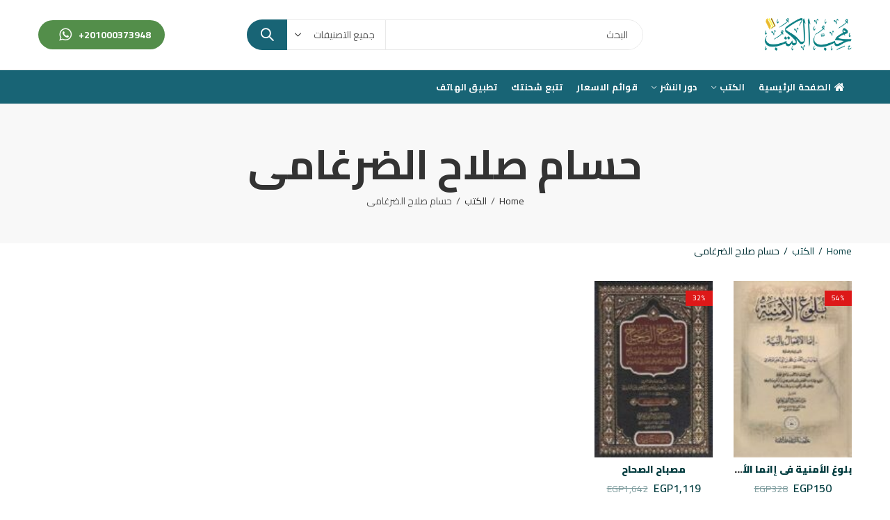

--- FILE ---
content_type: text/html; charset=UTF-8
request_url: https://muhibalkutub.com/investigator/%D8%AD%D8%B3%D8%A7%D9%85-%D8%B5%D9%84%D8%A7%D8%AD-%D8%A7%D9%84%D8%B6%D8%B1%D8%BA%D8%A7%D9%85%D9%89
body_size: 21661
content:
<!DOCTYPE html>
<html dir="rtl" lang="ar" class="no-js">
<head>
		<meta charset="UTF-8" />
	<meta name="viewport" content="width=device-width, initial-scale=1.0" />
	<link rel="profile" href="https://gmpg.org/xfn/11" />	
		<script>(function(html){html.className = html.className.replace(/\bno-js\b/,'js')})(document.documentElement);</script><title>حسام صلاح الضرغامى &#8211; محب الكتب</title>
<meta name='robots' content='max-image-preview:large' />
<link rel="shortcut icon" sizes="32x32" href=" https://muhibalkutub.com/wp-content/uploads/2021/02/Untitled-1.png"><link rel="apple-touch-icon" sizes="152x152" href=" https://muhibalkutub.com/wp-content/uploads/2021/02/Untitled-1.png"><link rel='dns-prefetch' href='//fonts.googleapis.com' />
<link rel='dns-prefetch' href='//s.w.org' />
<link rel="alternate" type="application/rss+xml" title="محب الكتب &laquo; الخلاصة" href="https://muhibalkutub.com/feed" />
<link rel="alternate" type="application/rss+xml" title="محب الكتب &laquo; خلاصة التعليقات" href="https://muhibalkutub.com/comments/feed" />
	
			<meta name="theme-color" content="#186475">
		<link rel="alternate" type="application/rss+xml" title="خلاصة محب الكتب &laquo; حسام صلاح الضرغامى المحقق" href="https://muhibalkutub.com/investigator/%d8%ad%d8%b3%d8%a7%d9%85-%d8%b5%d9%84%d8%a7%d8%ad-%d8%a7%d9%84%d8%b6%d8%b1%d8%ba%d8%a7%d9%85%d9%89/feed" />
<link rel='stylesheet' id='sbi_styles-css'  href='https://muhibalkutub.com/wp-content/plugins/instagram-feed-pro/css/sbi-styles.min.css?ver=6.8.1' type='text/css' media='all' />
<link rel='stylesheet' id='wc-blocks-vendors-style-css'  href='https://muhibalkutub.com/wp-content/plugins/woocommerce/packages/woocommerce-blocks/build/wc-blocks-vendors-style.css?ver=7.8.3' type='text/css' media='all' />
<link rel='stylesheet' id='wc-blocks-style-rtl-css'  href='https://muhibalkutub.com/wp-content/plugins/woocommerce/packages/woocommerce-blocks/build/wc-blocks-style-rtl.css?ver=7.8.3' type='text/css' media='all' />
<link rel='stylesheet' id='contact-form-7-css'  href='https://muhibalkutub.com/wp-content/plugins/contact-form-7/includes/css/styles.css?ver=5.2.1' type='text/css' media='all' />
<link rel='stylesheet' id='contact-form-7-rtl-css'  href='https://muhibalkutub.com/wp-content/plugins/contact-form-7/includes/css/styles-rtl.css?ver=5.2.1' type='text/css' media='all' />
<link rel='stylesheet' id='kapee-ext-front-css'  href='https://muhibalkutub.com/wp-content/plugins/kapee-extensions/assets/css/kapee-front.css?ver=1.1.0' type='text/css' media='all' />
<link rel='stylesheet' id='rs-plugin-settings-css'  href='https://muhibalkutub.com/wp-content/plugins/revslider/public/assets/css/rs6.css?ver=6.2.17' type='text/css' media='all' />
<style id='rs-plugin-settings-inline-css' type='text/css'>
#rs-demo-id {}
</style>
<style id='woocommerce-inline-inline-css' type='text/css'>
.woocommerce form .form-row .required { visibility: visible; }
</style>
<link rel='stylesheet' id='wa_order_style-css'  href='https://muhibalkutub.com/wp-content/plugins/oneclick-whatsapp-order/assets/css/main-style.css?ver=6.0.11' type='text/css' media='all' />
<link rel='stylesheet' id='jquery-lazyloadxt-spinner-css-css'  href='//muhibalkutub.com/wp-content/plugins/a3-lazy-load/assets/css/jquery.lazyloadxt.spinner.css?ver=6.0.11' type='text/css' media='all' />
<link rel='stylesheet' id='a3a3_lazy_load-css'  href='//muhibalkutub.com/wp-content/uploads/sass/a3_lazy_load.min.css?ver=1600585434' type='text/css' media='all' />
<link rel='stylesheet' id='dashicons-css'  href='https://muhibalkutub.com/wp-includes/css/dashicons.min.css?ver=6.0.11' type='text/css' media='all' />
<link rel='stylesheet' id='wp-jquery-ui-dialog-rtl-css'  href='https://muhibalkutub.com/wp-includes/css/jquery-ui-dialog-rtl.min.css?ver=6.0.11' type='text/css' media='all' />
<link rel='stylesheet' id='pnfpb-icpstyle-es6-name-css'  href='https://muhibalkutub.com/wp-content/plugins/push-notification-for-post-and-buddypress/build/pnfpb_push_notification/index.css?ver=1.98.1' type='text/css' media='all' />
<link rel='stylesheet' id='pnfpb-icpstyle-name-css'  href='https://muhibalkutub.com/wp-content/plugins/push-notification-for-post-and-buddypress/src/pnfpb_push_notification/css/pnfpb_main.css?ver=1.98.1' type='text/css' media='all' />
<link rel='stylesheet' id='redux-google-fonts-kapee_options-css'  href='https://fonts.googleapis.com/css?family=Cairo%3A200%2C300%2C400%2C600%2C700%2C900&#038;ver=1691999128' type='text/css' media='all' />
<link rel='stylesheet' id='kapee-style-css'  href='https://muhibalkutub.com/wp-content/themes/kapee/style.css?ver=1749577083' type='text/css' media='all' />
<link rel='stylesheet' id='js_composer_front-css'  href='https://muhibalkutub.com/wp-content/plugins/js_composer/assets/css/js_composer.min.css?ver=6.2.0' type='text/css' media='all' />
<link rel='stylesheet' id='kapee-default-fonts-css'  href='https://fonts.googleapis.com/css?family=Lato%3A100%2C100i%2C300%2C300i%2C400%2C400i%2C700%2C700i%2C900%2C900i&#038;subset=latin%2Clatin-ext' type='text/css' media='all' />
<link rel='stylesheet' id='bootstrap-css'  href='https://muhibalkutub.com/wp-content/themes/kapee/assets/css/third/bootstrap.min.css?ver=1749577083' type='text/css' media='all' />
<link rel='stylesheet' id='kapee-woocommerce-css'  href='https://muhibalkutub.com/wp-content/themes/kapee/assets/css/third/woocommerce-rtl.css?ver=1749577083' type='text/css' media='all' />
<link rel='stylesheet' id='font-awesome-css'  href='https://muhibalkutub.com/wp-content/themes/kapee/assets/css/third/font-awesome.min.css?ver=1749577083' type='text/css' media='all' />
<link rel='stylesheet' id='simple-line-css'  href='https://muhibalkutub.com/wp-content/themes/kapee/assets/css/third/simple-line-icons.css?ver=1749577083' type='text/css' media='all' />
<link rel='stylesheet' id='owl-carousel-css'  href='https://muhibalkutub.com/wp-content/themes/kapee/assets/css/third/owl.carousel.min.css?ver=1749577083' type='text/css' media='all' />
<link rel='stylesheet' id='slick-css'  href='https://muhibalkutub.com/wp-content/themes/kapee/assets/css/third/slick.css?ver=1749577083' type='text/css' media='all' />
<link rel='stylesheet' id='animate-css'  href='https://muhibalkutub.com/wp-content/themes/kapee/assets/css/third/animate.min.css?ver=1749577083' type='text/css' media='all' />
<link rel='stylesheet' id='magnific-popup-css'  href='https://muhibalkutub.com/wp-content/themes/kapee/assets/css/third/magnific-popup.css?ver=1749577083' type='text/css' media='all' />
<link rel='stylesheet' id='kapee-basic-css'  href='https://muhibalkutub.com/wp-content/themes/kapee/assets/css/style-rtl.css?ver=1749577083' type='text/css' media='all' />
<style id='kapee-basic-inline-css' type='text/css'>

				
		/* Input Font */
		text,
		select, 
		textarea,
		number,
		div.nsl-container .nsl-button-default div.nsl-button-label-container{
			font-family: Cairo, sans-serif;
		}
		
		/* Placeholder Font */
		::-webkit-input-placeholder {
		   font-family: Cairo, sans-serif;
		}
		:-moz-placeholder { /* Firefox 18- */
		  font-family: Cairo, sans-serif;
		}
		::-moz-placeholder {  /* Firefox 19+ */
		   font-family: Cairo, sans-serif;
		}
		:-ms-input-placeholder {
		   font-family: Cairo, sans-serif;
		}
		
		/* 
		* page width
		*/
		.wrapper-boxed .site-wrapper, 
		.site-wrapper .container, 
		.wrapper-boxed .header-sticky{
			max-width:1200px;
		}
		.kapee-site-preloader {
			background-color:#2370f4;
			background-image: url();
		}
		
		/**
		 * Site Logos Width
		 */
		.header-logo .logo,
		.header-logo .logo-light{
			max-width:126px;
		}
		.header-logo .sticky-logo{
			max-width:98px;
		}
		.header-logo .mobile-logo{
			max-width:86px;
		}
		@media (max-width:991px){
			.header-logo .logo,
			.header-logo .logo-light,
			.header-logo .mobile-logo{
				max-width:86px;
			}
		}
		
		/* 
		* Body color Scheme 
		*/
		body{
			color: #002f33;
		}		
		
		select option,
		.kapee-ajax-search .search-field, 
		.kapee-ajax-search .product_cat,		
		.close-sidebar:before,
		.products .product-cats a,
		.products:not(.product-style-2) .whishlist-button  a:before,
		.products.list-view .whishlist-button  a:before,
		.products .woocommerce-loop-category__title .product-count,
		.woocommerce div.product .kapee-breadcrumb,
		.woocommerce div.product .kapee-breadcrumb a,
		.product_meta > span span,
		.product_meta > span a,
		.multi-step-checkout .panel-heading,
		.kapee-tabs.tabs-classic .nav-tabs .nav-link,
		.kapee-tour.tour-classic .nav-tabs .nav-link,
		.kapee-accordion[class*="accordion-icon-"] .card-title a:after,
		.woocommerce table.wishlist_table tr td.product-remove a:before,
		.slick-slider button.slick-arrow,
		.owl-carousel .owl-nav button[class*="owl-"],
		.owl-nav-arrow .owl-carousel .owl-nav button[class*="owl-"],
		.owl-nav-arrow .owl-carousel .owl-nav button[class*="owl-"]:hover,
		.kapee-mobile-menu ul.mobile-main-menu li.menu-item-has-children > .menu-toggle{
			color: #002f33;
		}
		
		/* Link Colors */
		a,
		label,
		thead th,
		.kapee-dropdown ul.sub-dropdown li a,
		div[class*="wpml-ls-legacy-dropdown"] .wpml-ls-sub-menu a,
		div[class*="wcml-dropdown"] .wcml-cs-submenu li a, 
		.woocommerce-currency-switcher-form .dd-options a.dd-option,
		.header-topbar ul li li a, 
		.header-topbar ul li li a:not([href]):not([tabindex]),
		.header-myaccount .myaccount-items li a,
		.search-results-wrapper .autocomplete-suggestions,
		.trending-search-results,
		.kapee-ajax-search .trending-search-results ul li a, 
		.trending-search-results .recent-search-title,
		.trending-search-results .trending-title,
		.entry-date,
		.format-link .entry-content a,
		.woocommerce .widget_price_filter .price_label span,
		.woocommerce-or-login-with,
		.products-header .product-show span,
		.fancy-rating-summery .rating-avg,
		.rating-histogram .rating-star,
		div.product p.price, 
		div.product span.price,
		.product-buttons a:before,
		.whishlist-button a:before,
		.product-buttons a.compare:before,
		.woocommerce div.summary a.compare,
		.woocommerce div.summary .countdown-box .product-countdown > span span,
		.woocommerce div.summary .price-summary span,
		.woocommerce div.summary .product-offers-list .product-offer-item,
		.woocommerce div.summary .product_meta > span,
		.quantity input[type="button"],
		.woocommerce div.summary-inner > .product-share .share-label,
		.woocommerce div.summary .items-total-price-button .item-price,
		.woocommerce div.summary .items-total-price-button .items-price,
		.woocommerce div.summary .items-total-price-button .total-price,
		.woocommerce-tabs .woocommerce-Tabs-panel--seller ul li span:not(.details),
		.single-product-page > .kapee-bought-together-products .items-total-price-button .item-price,
		.single-product-page > .kapee-bought-together-products .items-total-price-button .items-price,
		.single-product-page > .kapee-bought-together-products .items-total-price-button .total-price ,
		.single-product-page > .woocommerce-tabs .items-total-price-button .item-price,
		.single-product-page > .woocommerce-tabs .items-total-price-button .items-price,
		.single-product-page > .woocommerce-tabs .items-total-price-button .total-price,
		.woocommerce-cart .cart-totals .cart_totals tr th,
		.wcppec-checkout-buttons__separator,
		.multi-step-checkout  .user-info span:last-child,
		.tabs-layout.tabs-normal .nav-tabs .nav-item.show .nav-link, 
		.tabs-layout.tabs-normal .nav-tabs .nav-link.active,
		.kapee-tabs.tabs-classic .nav-tabs .nav-link.active,
		.kapee-tour.tour-classic .nav-tabs .nav-link.active,
		.kapee-accordion.accordion-outline .card-header a,
		.kapee-accordion.accordion-outline .card-header a:after,
		.kapee-accordion.accordion-pills .card-header a,
		.wishlist_table .product-price,
		.mfp-close-btn-in .mfp-close,
		.woocommerce ul.cart_list li span.amount, 
		.woocommerce ul.product_list_widget li span.amount,
		.gallery-caption,
		.kapee-mobile-menu ul.mobile-main-menu li > a{
			color: #003c3f;
		}
		
		/* Link Hove Colors */
		a:hover,
		.header-topbar .header-col ul li li:hover a,
		.header-myaccount .myaccount-items li:hover a,
		.header-myaccount .myaccount-items li i,
		.kapee-ajax-search  .trending-search-results ul li:hover a,
		.kapee-mobile-menu ul.mobile-main-menu li > a:hover, 
		.kapee-mobile-menu ul.mobile-main-menu li.active > a, 
		.mobile-topbar-wrapper span a:hover,
		.products .product-cats a:hover,
		.woocommerce div.summary a.compare:hover,
		.format-link .entry-content a:hover{
			color: #d8b731;
		}
		
		/* Primary Colors */		
		.ajax-search-style-3 .search-submit, 
		.ajax-search-style-4 .search-submit,
		.customer-support::before,
		.kapee-pagination .next, 
		.kapee-pagination .prev,
		.woocommerce-pagination .next,
		.woocommerce-pagination .prev,
		.fancy-square-date .entry-date .date-day,
		.entry-category a,
		.entry-post .post-highlight,
		.read-more-btn, 
		.read-more-btn .more-link,
		.read-more-button-fill .read-more-btn .more-link,
		.post-navigation a:hover .nav-title,
		.nav-archive:hover a,
		.format-link .entry-link:before,
		.format-quote .entry-quote:before,
		.format-quote .entry-quote:after,
		blockquote cite,
		blockquote cite a,
		.comment-reply-link,
		.widget .maxlist-more a,
		.widget_calendar tbody td a,
		.widget_calendar tfoot td a,
		.portfolio-post-loop .categories, 
		.portfolio-post-loop .categories a,
		.woocommerce  form .woocommerce-rememberme-lost_password label,
		.woocommerce  form .woocommerce-rememberme-lost_password a,
		.woocommerce-new-signup .button,
		.products-header .products-view a.active,
		.products .product-wrapper:hover .product-title a,
		.products:not(.product-style-2) .whishlist-button .yith-wcwl-wishlistaddedbrowse a:before,
		.products:not(.product-style-2) .whishlist-button .yith-wcwl-wishlistexistsbrowse a:before,
		.products.list-view .whishlist-button .yith-wcwl-wishlistaddedbrowse a:before,
		.products.list-view .whishlist-button .yith-wcwl-wishlistexistsbrowse a:before,
		.woocommerce div.product .kapee-breadcrumb a:hover,
		.woocommerce div.summary .countdown-box .product-countdown > span,
		.woocommerce div.product div.summary .sold-by a,
		.woocommerce-tabs .woocommerce-Tabs-panel--seller ul li.seller-name span.details a,
		.products .product-category.category-style-1:hover .woocommerce-loop-category__title,
		.woocommerce div.summary .product-term-text,
		.tab-content-wrap .accordion-title.open,
		.tab-content-wrap .accordion-title.open:after,
		table.shop_table td .amount,
		.woocommerce-cart .cart-totals .shipping-calculator-button,
		.woocommerce-MyAccount-navigation li a::before,
		.woocommerce-account .addresses .title .edit,
		.woocommerce-Pagination a.button,
		.woocommerce table.my_account_orders .woocommerce-orders-table__cell-order-number a,
		.woocommerce-checkout .woocommerce-info .showcoupon,
		.multi-step-checkout .panel.completed .panel-title:after,
		.multi-step-checkout .panel-title .step-numner,
		.multi-step-checkout .logged-in-user-info .user-logout,
		.multi-step-checkout .panel-heading .edit-action,
		.kapee-testimonials.image-middle-center .testimonial-description:before,
		.kapee-testimonials.image-middle-center .testimonial-description:after,
		.products-and-categories-box .section-title h3,
		.categories-sub-categories-box .sub-categories-content .show-all-cate a,
		.categories-sub-categories-vertical .show-all-cate a,
		.kapee-hot-deal-products.after-product-price .products .product-countdown > span,
		.kapee-hot-deal-products.after-product-price .products .product-countdown > span > span,
		.kapee-tabs.tabs-outline .nav-tabs .nav-link.active,
		.kapee-tour.tour-outline .nav-tabs .nav-link.active,
		.kapee-accordion.accordion-outline .card-header a:not(.collapsed),
		.kapee-accordion.accordion-outline .card-header a:not(.collapsed):after,
		.kapee-button .btn-style-outline.btn-color-primary,
		.kapee-button .btn-style-link.btn-color-primary,
		.mobile-nav-tabs li.active{
			color: #186475;
		}

		/* Primary Inverse Colors */
		input[type="checkbox"]::before,
		.header-cart-count, 
		.header-wishlist-count,		
		.header-compare-count,		
		.page-numbers.current,
		.page-links > span.current .page-number,
		.entry-date .date-year,
		.fancy-box2-date .entry-date,
		.post-share .meta-share-links .kapee-social a,
		.read-more-button .read-more-btn .more-link,
		.read-more-button-fill .read-more-btn .more-link:hover,
		.format-link .entry-link a,
		.format-quote .entry-quote,
		.format-quote .entry-quote .quote-author a,
		.widget .tagcloud a:hover,
		.widget .tagcloud a:focus,
		.widget.widget_tag_cloud a:hover,
		.widget.widget_tag_cloud a:focus,
		.wp_widget_tag_cloud a:hover,
		.wp_widget_tag_cloud a:focus,		
		.kapee-back-to-top,
		.kapee-posts-lists .post-categories a,
		.kapee-recent-posts .post-categories a,
		.widget.widget_layered_nav li.chosen a:after,
		.widget.widget_rating_filter li.chosen a:after,
		.filter-categories a.active,
		.portfolio-post-loop .action-icon a:before,
		.portfolio-style-3 .portfolio-post-loop .entry-content-wrapper .categories, 
		.portfolio-style-3 .portfolio-post-loop .entry-content-wrapper a, 
		.portfolio-style-4 .portfolio-post-loop .entry-content-wrapper .categories, 
		.portfolio-style-4 .portfolio-post-loop .entry-content-wrapper a, 
		.portfolio-style-5 .portfolio-post-loop .entry-content-wrapper .categories, 
		.portfolio-style-5 .portfolio-post-loop .entry-content-wrapper a, 
		.portfolio-style-6 .portfolio-post-loop .entry-content-wrapper .categories, 
		.portfolio-style-6 .portfolio-post-loop .entry-content-wrapper a, 
		.portfolio-style-7 .portfolio-post-loop .entry-content-wrapper .categories, 
		.portfolio-style-7 .portfolio-post-loop .entry-content-wrapper a,
		.customer-login-left,
		.customer-signup-left,
		.customer-login-left h2,
		.customer-signup-left h2,		
		.products.product-style-1.grid-view .product-buttons .whishlist-button  a,
		.products.product-style-1.grid-view .product-buttons .compare-button a, 
		.products.product-style-1.grid-view .product-buttons .quickview-button a,
		.products:not(.product-style-2).grid-view .product-buttons .cart-button a,
		.products.list-view .product-buttons .cart-button a,
		.products .product .product-countdown > span,
		.products .product .product-countdown > span > span,
		.kapee-hot-deal-products .kapee-deal-date,
		.products.product-style-1.grid-view .product-buttons  a:before,
		.products:not(.product-style-1):not(.product-style-2).grid-view .cart-button a:before,
		.woocommerce-account .user-info .display-name,
		.multi-step-checkout .panel.active .panel-heading,
		.multi-step-checkout .checkout-next-step a,
		.kapee-team.image-top-with-box .color-scheme-inherit .member-info,
		.kapee-team.image-top-with-box-2 .color-scheme-inherit .member-info,
		.kapee-team.image-top-with-box .color-scheme-inherit .member-info h3,
		.kapee-team.image-top-with-box-2 .color-scheme-inherit .member-info h3,
		.kapee-team .color-scheme-inherit .member-social a,
		.kapee-team.image-middle-swap-box .color-scheme-inherit .flip-front,
		.kapee-team.image-middle-swap-box .color-scheme-inherit .flip-front h3,
		.kapee-team.image-middle-swap-box .color-scheme-inherit .member-info,
		.kapee-team.image-middle-swap-box .color-scheme-inherit .member-info h3,
		.kapee-team.image-bottom-overlay .color-scheme-inherit .member-info
		.kapee-team.image-bottom-overlay .color-scheme-inherit .member-info h3,
		.kapee-tabs.tabs-pills .nav-tabs .nav-link.active,
		.kapee-tour.tour-pills .nav-tabs .nav-link.active,
		.kapee-accordion.accordion-pills .card-header a:not(.collapsed),
		.kapee-accordion.accordion-pills .card-header a:not(.collapsed):after,
		.kapee-social.icons-theme-colour a:hover,
		.owl-carousel .owl-nav button[class*="owl-"]:hover,
		.slick-slider .slick-arrow:hover,		
		.kapee-button .btn-style-outline.btn-color-primary:hover,
		.mobile-menu-header a,
		.mobile-menu-header a:before,
		#yith-wcwl-popup-message,
		.mobile-menu-header a:hover{
			color: #ffffff;
		}
		.woocommerce-new-signup .button,
		.kapee-video-player .video-play-btn,
		.mobile-nav-tabs li.active{
			background-color: #ffffff;
		}
		
		/* Primary Background Colors */
		input[type="radio"]::before,
		input[type="checkbox"]::before,
		.header-cart-count, 
		.header-wishlist-count,
		.header-compare-count,
		.page-numbers.current,
		.page-links > span.current .page-number,
		.entry-date .date-year,
		.fancy-box2-date .entry-date,
		.entry-meta .meta-share-links,
		.read-more-button .read-more-btn .more-link,
		.read-more-button-fill .read-more-btn .more-link:hover,
		.format-link .entry-link,
		.format-quote .entry-quote,
		.related.posts > h3:after,
		.related.portfolios > h3:after,
		.comment-respond > h3:after, 
		.comments-area > h3:after, 
		.portfolio-entry-summary h3:after,
		.widget-title-bordered-short .widget-title::before,
		.widget-title-bordered-full .widget-title::before,
		.widget .tagcloud a:hover,
		.widget .tagcloud a:focus,
		.widget.widget_tag_cloud a:hover,
		.widget.widget_tag_cloud a:focus,
		.wp_widget_tag_cloud a:hover,
		.wp_widget_tag_cloud a:focus,		
		.kapee-back-to-top,
		.kapee-posts-lists .post-categories a,
		.kapee-recent-posts .post-categories a,
		.woocommerce .widget_price_filter .ui-slider .ui-slider-range,
		.woocommerce .widget_price_filter .ui-slider .ui-slider-handle,
		.widget.widget_layered_nav li.chosen a:before,
		.widget.widget_rating_filter li.chosen a:before,
		.filter-categories a.active,		
		.customer-login-left,
		.customer-signup-left,
		.products.product-style-1.grid-view .product-buttons .whishlist-button  a,
		.products.product-style-1.grid-view .product-buttons .compare-button a, 
		.products.product-style-1.grid-view .product-buttons .quickview-button a,
		.products:not(.product-style-2).grid-view .product-buttons .cart-button a,
		.products.list-view .product-buttons .cart-button a,
		.products .product .product-countdown > span,
		.tabs-layout .tabs li:after,
		section.related > h2::after,
		section.upsells > h2::after,
		div.cross-sells > h2::after,
		section.recently-viewed > h2::after,
		.woocommerce-account .kapee-user-profile,
		.multi-step-checkout .panel.active .panel-heading,
		.kapee-countdown.countdown-box .product-countdown > span,
		.kapee-hot-deal-products .kapee-deal-date,
		.kapee-hot-deal-products .progress-bar,
		.tabs-layout.tabs-line .nav-tabs .nav-link::after,
		.kapee-team.image-top-with-box-2 .member-info,
		.kapee-team.image-middle-swap-box .member-info,
		.kapee-team.image-top-with-box .member-info,
		.kapee-team.image-middle-swap-box .flip-front,
		.kapee-team.image-bottom-overlay .member-info,
		.kapee-team.image-bottom-overlay .member-info::before, 
		.kapee-team.image-bottom-overlay .member-info::after,
		.kapee-video-player .video-wrapper:hover .video-play-btn,
		.kapee-tabs.tabs-line .nav-tabs .nav-link::after,
		.kapee-tabs.tabs-pills .nav-tabs .nav-link.active,
		.kapee-tour.tour-line .nav-tabs .nav-link::after,
		.kapee-tour.tour-pills .nav-tabs .nav-link.active,
		.kapee-accordion.accordion-pills .card-header a:not(.collapsed),
		.kapee-social.icons-theme-colour a:hover,
		.owl-carousel .owl-nav button[class*="owl-"]:hover,
		.owl-carousel .owl-dots .owl-dot.active span,
		.slick-slider .slick-arrow:hover,
		.kapee-button .btn-style-flat.btn-color-primary,
		.kapee-button .btn-style-outline.btn-color-primary:hover,
		#yith-wcwl-popup-message,
		.mobile-menu-header,
		.slick-slider .slick-dots li.slick-active button{
			background-color: #186475;
		}
						
		/* Site Wrapper Background Colors */
		.kapee-dropdown ul.sub-dropdown,
		div[class*="wpml-ls-legacy-dropdown"] .wpml-ls-sub-menu,
		div[class*="wcml-dropdown"] .wcml-cs-submenu,
		.woocommerce-currency-switcher-form .dd-options,
		.header-mini-search .kapee-mini-ajax-search,
		.entry-content-wrapper,
		.myaccount-items,
		.search-results-wrapper .autocomplete-suggestions, 
		.trending-search-results,
		.kapee-search-popup,
		.kapee-login-signup .social-log span,
		.entry-content-wrapper,
		.entry-date,
		.entry-post .post-highlight span:before,
		.woocommerce .widget_price_filter .ui-slider .ui-slider-handle::after,
		.widget.widget_layered_nav li a:before,
		.widget.widget_rating_filter li a:before,
		.widget.kapee_widget_product_sorting li.chosen a:after,
		.widget.kapee_widget_price_filter_list li.chosen a:after,
		.widget.kapee_widget_product_sorting li.chosen a:after,
		.widget.kapee_widget_price_filter_list li.chosen a:after,
		.kapee-login-signup, 
		.kapee-signin-up-popup,
		.kapee-minicart-slide,
		.fancy-rating-summery,
		.product-style-2.grid-view .product-buttons a,
		.products.product-style-4.grid-view div.product:hover .product-info,
		.products.product-style-4.grid-view div.product:hover .product-variations,
		.products.product-style-5.grid-view  .product-buttons-variations,
		.products:not(.product-style-5):not(.list-view)  .product-variations,
		.kapee-quick-view,
		.woocommerce div.product div.images .woocommerce-product-gallery__trigger,
		.woocommerce-product-gallery .product-video-btn a,
		.product-navigation-share .kapee-social,
		.product-navigation .product-info-wrap,
		.woocommerce div.summary .countdown-box .product-countdown > span,
		.woocommerce div.summary .price-summary,
		.woocommerce div.summary .product-term-detail,
		.kapee-product-sizechart,
		.kapee-bought-together-products .kapee-out-of-stock,
		.multi-step-checkout .panel-title.active .step-numner,
		.tabs-layout.tabs-normal .nav-tabs .nav-item.show .nav-link, 
		.tabs-layout.tabs-normal .nav-tabs .nav-link.active,
		.kapee-tabs.tabs-classic .nav-tabs .nav-link.active,
		.kapee-tabs.tabs-classic .nav-tabs + .tab-content,
		.kapee-tour.tour-classic .nav-tabs .nav-link.active,
		.kapee-tour.tour-classic .nav-tabs + .tab-content .tab-pane,
		.slick-slider button.slick-arrow,
		.owl-carousel .owl-nav button[class*="owl-"],
		.kapee-canvas-sidebar,
		.kapee-mobile-menu,
		.kapee-mobile-navbar{
			background-color:#ffffff;
		}
		
		select option{
			background-color:#ffffff;
		}
		
		.header-topbar ul li li:hover a,
		.search-results-wrapper .autocomplete-selected,
		.trending-search-results ul li:hover a,
		.header-myaccount .myaccount-items li:hover a,
		.kapee-navigation ul.sub-menu > li:hover > a,
		.kapee-minicart-slide .mini_cart_item:hover,
		.woocommerce-MyAccount-navigation li.is-active a,
		.woocommerce-MyAccount-navigation li:hover a{
			background-color:#ddcbad;
		}
		
		.woocommerce .widget_price_filter .price_slider_wrapper .ui-widget-content,
		.owl-carousel .owl-dots .owl-dot span{
			background-color:#e9e9e9;
		}
		
		/* Hex RBG Color*/
		.portfolio-post-loop .post-thumbnail:after{
			background-color: rgba(24,100,117,0.4);
		}
		.portfolio-style-4 .portfolio-post-loop .post-thumbnail:after, 
		.portfolio-style-5 .portfolio-post-loop .post-thumbnail:after, 
		.portfolio-style-6 .portfolio-post-loop .post-thumbnail:after, 
		.portfolio-style-7 .portfolio-post-loop .post-thumbnail:after{
			background-color: rgba(24,100,117,0.7);
		}
		.portfolio-post-loop .action-icon a:hover:before,		
		.portfolio-style-3 .portfolio-post-loop .entry-content-wrapper,
		.portfolio-style-3 .portfolio-post-loop .action-icon a:hover:before{
			background-color: rgba(24,100,117,1);
		}
		
		/* Site Border */
		fieldset,
		input[type="text"],
		input[type="email"],
		input[type="url"],
		input[type="password"],
		input[type="search"],
		input[type="number"],
		input[type="tel"],
		input[type="range"],
		input[type="date"],
		input[type="month"],
		input[type="week"],
		input[type="time"],
		input[type="datetime"],
		input[type="datetime-local"],
		input[type="color"],
		textarea,
		select,
		input[type="checkbox"], 
		input[type="radio"],
		.exclamation-mark:before,
		.question-mark:before,
		.select2-container--default .select2-selection--multiple, 
		.select2-container--default .select2-selection--single,
		tr,
		.kapee-search-popup .kapee-ajax-search .searchform,
		.tag-social-share .single-tags a,
		.widget .tagcloud a,
		.widget.widget_tag_cloud a,
		.wp_widget_tag_cloud a,
		.widget_calendar table, 
		.widget_calendar caption, 
		.widget_calendar td,
		.widget div[class*="wpml-ls-legacy-dropdown"] a.wpml-ls-item-toggle,
		.widget div[class*="wcml-dropdown"] .wcml-cs-item-toggle, 
		.widget .woocommerce-currency-switcher-form .dd-select .dd-selected,
		.widget.widget_layered_nav li a:before,
		.widget.widget_rating_filter li a:before,
		.products:not(.product-style-1):not(.product-style-2) .product-buttons .compare-button a,
		.products:not(.product-style-1):not(.product-style-2) .product-buttons .quickview-button a,
		.products.list-view .product-buttons .compare-button a,
		.products.list-view .product-buttons .quickview-button a,
		.woocommerce-product-gallery .product-gallery-image,
		.product-gallery-thumbnails .slick-slide,
		.woocommerce div.summary .kapee-bought-together-products,
		.single-product-page > .kapee-bought-together-products,
		.accordion-layout .tab-content-wrap,
		.toggle-layout .tab-content-wrap,
		.woocommerce-MyAccount-navigation ul,
		.products-and-categories-box .section-inner.row,
		.kapee-product-categories-thumbnails.categories-circle .category-image,
		.kapee-product-brands.brand-circle .brand-image,
		.kapee-tabs.tabs-classic .nav-tabs + .tab-content,
		.kapee-tour.tour-classic .nav-tabs .nav-link,
		.kapee-tour.tour-classic .nav-tabs + .tab-content .tab-pane,
		.kapee-accordion.accordion-classic .card,
		#wcfm_products_manage_form_wc_product_kapee_offer_expander .kapee_offer_option,
		#wcfm_products_manage_form_wc_product_kapee_offer_expander .kapee_service_option{
			border-top-width:1px;
			border-bottom-width:1px;
			border-left-width:1px;
			border-right-width:1px;
			border-style:solid;
			border-color:#e9e9e9;
		}
		.kapee-pagination,
		.woocommerce-pagination,
		.post-navigation,
		.comment-list .children,
		.comment-navigation .nex-prev-nav,
		.woocommerce div.summary .price-summary .total-discount,
		.woocommerce div.summary .price-summary .overall-discount,
		.woocommerce div.summary .kapee-bought-together-products .items-total-price-button,
		.single-product-page > .kapee-bought-together-products .items-total-price-button .items-total-price > div:last-child,
		.single-product-page > .woocommerce-tabs .items-total-price-button .items-total-price > div:last-child,
		.woocommerce table.shop_table td,
		.woocommerce-checkout .woocommerce-form-coupon-toggle .woocommerce-info,
		.kapee-accordion.accordion-line .card,
		.kapee-mobile-menu ul.mobile-main-menu > li:first-child{
			border-top-width:1px;
			border-top-style:solid;
			border-top-color:#e9e9e9;
		}
		.single-featured-image-header,
		.kapee-dropdown ul.sub-dropdown li a,
		div[class*="wpml-ls-legacy-dropdown"] .wpml-ls-sub-menu a,
		div[class*="wcml-dropdown"] .wcml-cs-submenu li a, 
		.woocommerce-currency-switcher-form .dd-options a.dd-option,
		.header-myaccount .myaccount-items li a,
		.post-navigation,
		.comment-list > li:not(:last-child),
		.comment-navigation .nex-prev-nav,
		.widget,
		.widget-title-bordered-full .widget-title,
		.widget_rss ul li:not(:last-child),
		.kapee-posts-lists .widget-post-item:not(:last-child),
		.kapee-recent-posts .widget-post-item:not(:last-child),
		.kapee-tab-posts .widget-post-item:not(:last-child),
		.kapee-widget-portfolios-list:not(.style-3) .widget-portfolio-item:not(:last-child),
		.kapee-recent-comments .post-comment:not(:last-child), 
		.kapee-tab-posts .post-comment:not(:last-child),
		.woocommerce ul.cart_list li:not(:last-child), 
		.woocommerce ul.product_list_widget li:not(:last-child),
		.woocommerce-or-login-with:after, 
		.woocommerce-or-login-with:before, 
		.woocommerce-or-login-with:after, 
		.woocommerce-or-login-with:before,
		.kapee-login-signup .social-log:after,
		.minicart-header,
		.kapee-minicart-slide .mini_cart_item,
		.empty-cart-browse-categories .browse-categories-title,
		.products-header,
		.kapee-filter-widgets .kapee-filter-inner,
		.products.list-view div.product:not(.product-category) .product-wrapper,
		.kapee-product-sizechart .sizechart-header h2,
		.tabs-layout .tabs,
		.wishlist_table.mobile > li,
		.woocommerce-cart table.cart,
		.woocommerce-MyAccount-navigation li:not(:last-child) a,
		.woocommerce-checkout .woocommerce-form-coupon-toggle .woocommerce-info,
		.section-heading,
		.tabs-layout.tabs-normal .nav-tabs,
		.products-and-categories-box .section-title,
		.kapee-accordion.accordion-classic .card-header,
		.kapee-accordion.accordion-line .card:last-child,
		.kapee-mobile-menu ul.mobile-main-menu li a,
		.mobile-topbar > *:not(:last-child){
			border-bottom-width:1px;
			border-bottom-style:solid;
			border-bottom-color:#e9e9e9;
		}
		
		.kapee-heading.separator-underline .separator-right{
			border-bottom-color:#186475;
		} 
			.kapee-ajax-search .search-field,
			.kapee-ajax-search .product_cat,
			.products-and-categories-box .section-categories,
			.products-and-categories-box .section-banner,
			.kapee-tabs.tabs-classic .nav-tabs .nav-link{
				border-left-width:1px;
				border-left-style:solid;
				border-left-color:#e9e9e9;
			}
			.kapee-mobile-menu ul.mobile-main-menu li.menu-item-has-children > .menu-toggle,
			.single-product-page > .kapee-bought-together-products .items-total-price-button,
			.single-product-page .woocommerce-tabs .kapee-bought-together-products .items-total-price-button,
			.kapee-tabs.tabs-classic .nav-tabs .nav-link{
				border-right-width:1px;
				border-right-style:solid;
				border-right-color:#e9e9e9;
			}
			.kapee-tour.tour-classic.position-left .nav-tabs .nav-link.active,
			blockquote,
			.kapee-video-player .video-play-btn:before{
				border-right-color:#186475;
			}
			.kapee-video-player .video-wrapper:hover .video-play-btn:before{
				border-right-color:#ffffff;
			}
			.kapee-tour.tour-classic.position-right .nav-tabs .nav-link.active{
				border-left-color:#186475;
			} 
		.kapee-social.icons-theme-colour a,
		.kapee-spinner::before,
		.loading::before,
		.woocommerce .blockUI.blockOverlay::before,
		.dokan-report-abuse-button.working::before,
		.kapee-accordion.accordion-outline .card-header a,
		.kapee-vendors-list .store-product{
			border-color:#e9e9e9;
		}
		.kapee-tabs.tabs-classic .nav-tabs .nav-link{
			border-top-color:#e9e9e9;
		}
		.tabs-layout.tabs-normal .nav-tabs .nav-item.show .nav-link, 
		.tabs-layout.tabs-normal .nav-tabs .nav-link.active,
		.woocommerce ul.cart_list li dl, 
		.woocommerce ul.product_list_widget li dl{
			border-left-color:#e9e9e9;
		}
		.tabs-layout.tabs-normal .nav-tabs .nav-item.show .nav-link, 
		.tabs-layout.tabs-normal .nav-tabs .nav-link.active{
			border-right-color:#e9e9e9;
		}		
		.read-more-button-fill .read-more-btn .more-link,
		.tag-social-share .single-tags a:hover,
		.widget .tagcloud a:hover,
		.widget .tagcloud a:focus,
		.widget.widget_tag_cloud a:hover,
		.widget.widget_tag_cloud a:focus,
		.wp_widget_tag_cloud a:hover,
		.wp_widget_tag_cloud a:focus,
		.kapee-swatches .swatch.swatch-selected,
		.product-gallery-thumbnails .slick-slide.flex-active-slide,
		.product-gallery-thumbnails .slick-slide:hover,
		.woocommerce-checkout form.checkout_coupon,
		.tabs-layout.tabs-normal .nav-tabs .nav-item.show .nav-link,
		.kapee-tabs.tabs-outline .nav-tabs .nav-link.active,
		.kapee-tour.tour-outline .nav-tabs .nav-link.active,
		.kapee-accordion.accordion-outline .card-header a:not(.collapsed),
		.kapee-social.icons-theme-colour a:hover,
		.kapee-button .btn-style-outline.btn-color-primary,
		.kapee-button .btn-style-link.btn-color-primary,
		.kapee-hot-deal-products.highlighted-border{
			border-color:#186475;
		}
		.widget.widget_layered_nav li.chosen a:before,
		.widget.widget_rating_filter li.chosen a:before,
		.kapee-element .section-heading h2:after,		
		.woocommerce-account .kapee-user-profile{
			border-top-width:1px;
			border-bottom-width:1px;
			border-left-width:1px;
			border-right-width:1px;
			border-style:solid;
			border-color:#186475;
		}		
		.entry-meta .meta-share-links:after,
		.kapee-tabs.tabs-classic .nav-tabs .nav-link.active,
		.tabs-layout.tabs-normal .nav-tabs .nav-link.active,
		.kapee-spinner::before,
		.loading::before,
		.woocommerce .blockUI.blockOverlay::before,
		.dokan-report-abuse-button.working::before{
			border-top-color:#186475;
		}		
		.kapee-arrow:after,
		#add_payment_method #payment div.payment_box::after,
		.woocommerce-cart #payment div.payment_box::after,
		.woocommerce-checkout #payment div.payment_box::after{
			border-bottom-color:#ffffff;
		}
		.entry-date .date-month:after{
			border-top-color:#ffffff;
		}		
		
		/* 
		* Button color Scheme 
		*/
		.button,
		.btn,
		button,
		input[type="button"],
		input[type="submit"],
		.button:not([href]):not([tabindex]),
		.btn:not([href]):not([tabindex]){
			color: #ffffff;
			background-color: #186475;
		}
		.kapee-button .btn-color-default.btn-style-outline,
		.kapee-button .btn-color-default.btn-style-link{
			color: #186475;
		}
		.kapee-button .btn-color-default.btn-style-outline,
		.kapee-button .btn-color-default.btn-style-link{
			border-color: #186475;
		}
		
		
		.button:hover,
		.btn:hover,
		button:hover,
		button:focus,
		input[type="button"]:hover,
		input[type="button"]:focus,
		input[type="submit"]:hover,
		input[type="submit"]:focus,
		.button:not([href]):not([tabindex]):hover,
		.btn:not([href]):not([tabindex]):hover,
		.kapee-button .btn-color-default.btn-style-outline:hover{
			color: #fcfcfc;
			background-color: #3b7d89;
		}
		.kapee-button .btn-color-default.btn-style-link:hover{
			color: #3b7d89;
		}
		.kapee-button .btn-color-default.btn-style-outline:hover,
		.kapee-button .btn-color-default.btn-style-link:hover{
			border-color: #3b7d89;
		}
		
		/* Product Page Cart Button */
		div.summary form.cart .button{
			color: #ffffff;
			background-color: #ff9f00;
		}
		div.summary form.cart .button:hover,
		div.summary form.cart .button:focus{
			color: #fcfcfc;
			background-color: #ff9f00;
		}
		
		/* Buy Now Button */		
		.kapee-quick-buy .kapee_quick_buy_button,
		.kapee-bought-together-products .add-items-to-cart{
			color: #ffffff;
			background-color: #FB641B;
		}
		.kapee-quick-buy .kapee_quick_buy_button:hover,
		.kapee-quick-buy .kapee_quick_buy_button:focus,
		.kapee-bought-together-products .add-items-to-cart:hover,
		.kapee-bought-together-products .add-items-to-cart:focus{
			color: #fcfcfc;
			background-color: #FB641B;
		}
		
		/* Checkout & Palce Order Button */
		.widget_shopping_cart .button.checkout,
		.woocommerce-cart a.checkout-button,
		.woocommerce_checkout_login .checkout-next-step .btn,
		.woocommerce_checkout_login .checkout-next-step.btn,
		.woocommerce-checkout-payment #place_order{
			color: #ffffff;
			background-color: #FB641B;
		}
		.widget_shopping_cart .button.checkout:hover,
		.widget_shopping_cart .button.checkout:focus,
		.woocommerce-cart a.checkout-button:hover,
		.woocommerce-cart a.checkout-button:focus,
		.woocommerce_checkout_login .checkout-next-step .btn:hover,
		.woocommerce_checkout_login .checkout-next-step .btn:focus,
		.woocommerce_checkout_login .checkout-next-step.btn:hover,
		.woocommerce_checkout_login .checkout-next-step.btn:focus,
		.woocommerce-checkout-payment #place_order:hover,
		.woocommerce-checkout-payment #place_order:focus{
			color: #fcfcfc;
			background-color: #FB641B;
		}
		
		
		/* 
		* Input color Scheme 
		*/
		text,
		select, 
		textarea,
		number,
		.kapee-search-popup .searchform, 
		.kapee-search-popup .search-field, 
		.kapee-search-popup .search-categories > select{
			color:#015366;
			background-color:#ffffff;
		}
		.mc4wp-form-fields p:first-child::before{
			color:#015366;
		}
		
		/* Placeholder Colors */
		::-webkit-input-placeholder {
		   color:#015366;
		}
		:-moz-placeholder { /* Firefox 18- */
		  color:#015366;
		}
		::-moz-placeholder {  /* Firefox 19+ */
		   color:#015366;
		}
		:-ms-input-placeholder { 
		   color:#015366;
		}
		
		/* selection Colors */
		::-moz-selection { 
		  color: #ffffff;
		  background: #186475;
		}

		::selection {
		  color: #ffffff;
		  background: #186475;
		}
		
		/* 
		* Topbar color Scheme 
		*/
		.header-topbar{
			color: #FFFFFF;
		}
		.header-topbar a{
			color: #FFFFFF;
		}
		.header-topbar a:hover{
			color: #F1F1F1;
		}
		.header-topbar{
			border-bottom-width:1px;
			border-bottom-style:solid;
			border-bottom-color:#3885fe;
		}
			.header-topbar .header-col > *,
			.topbar-navigation ul.menu > li:not(:first-child){
				border-right-width:1px;
				border-right-style:solid;
				border-right-color:#3885fe;
			}
			.header-topbar .header-col > *:last-child{
				border-left-width:1px;
				border-left-style:solid;
				border-left-color:#3885fe;
			}
		.header-topbar{
			max-height:42px;
		}
		.header-topbar  .header-col > *{
			line-height:40px;
		}
		
		/* 
		* Header color Scheme 
		*/
		.header-main{
			color: #555555;
		}
		.header-main a{
			color: #333333;
		}
		.header-main a:hover{
			color: #cc6e1c;
		}		
		.header-main .kapee-ajax-search .searchform{
			border-top-width:1px;
			border-bottom-width:1px;
			border-left-width:1px;
			border-right-width:1px;
			border-style:solid;
			border-color:#e9e9e9;
		}
		.header-main{
			min-height:100px;
		}		
		.header-main .search-field, 
		.header-main .search-categories > select{
			color:#555555;
		}
		.header-main .searchform, 
		.header-main .search-field, 
		.header-main .search-categories > select{
			background-color:#ffffff;
		}
		.header-main ::-webkit-input-placeholder {
		   color:#555555;
		}
		.header-main :-moz-placeholder { /* Firefox 18- */
		  color:#555555;
		}
		.header-main ::-moz-placeholder {  /* Firefox 19+ */
		   color:#555555;
		}
		.header-main :-ms-input-placeholder {  
		   color:#555555;
		}
		
		/* 
		* Navigation color Scheme 
		*/
		.header-navigation{
			color: #555555;
		}
		.header-navigation a{
			color: #dddddd;
		}
		.header-navigation a:hover{
			color: #efa228;
		}		
		.header-navigation .kapee-ajax-search .searchform{
			border-top-width:1px;
			border-bottom-width:1px;
			border-left-width:1px;
			border-right-width:1px;
			border-style:solid;
			border-color:#e9e9e9;
		}
		.header-navigation{
			border-top-width:1px;
			border-top-style:solid;
			border-top-color:#e9e9e9;
		}
		.header-navigation{
			border-bottom-width:1px;
			border-bottom-style:solid;
			border-bottom-color:#e9e9e9;
		}
		.header-navigation,		
		.header-navigation .main-navigation ul.menu > li > a{
			min-height:48px;
		}
		.header-navigation .categories-menu-title{
			height:50px;
		}
		.header-navigation ::-webkit-input-placeholder {
		   color:#ffffff;
		}
		.header-navigation :-moz-placeholder { /* Firefox 18- */
		  color:#ffffff;
		}
		.header-navigation ::-moz-placeholder {  /* Firefox 19+ */
		   color:#ffffff;
		}
		.header-navigation :-ms-input-placeholder {  
		   color:#ffffff;
		}
		
		/* 
		* Header Sticky color Scheme 
		*/
		.header-sticky{
			color: #555555;
		}
		.header-sticky a{
			color: #333333;
		}
		.header-sticky a:hover{
			color: #cc6e1c;
		}		
		.header-sticky .kapee-ajax-search .searchform{
			border-top-width:1px;
			border-bottom-width:1px;
			border-left-width:1px;
			border-right-width:1px;
			border-style:solid;
			border-color:#e9e9e9;
		}
		.header-sticky,
		.header-sticky .main-navigation ul.menu > li > a{
			min-height:56px;
		}
		.header-sticky .categories-menu-title{
			line-height:56px;
		}
		.header-sticky .search-field, 
		.header-main .search-categories > select{
			color:#555555;
		}
		.header-sticky .searchform, 
		.header-sticky .search-field, 
		.header-sticky .search-categories > select{
			background-color:#ffffff;
		}
		.header-sticky ::-webkit-input-placeholder {
		   color:#555555;
		}
		.header-sticky :-moz-placeholder { /* Firefox 18- */
		  color:#555555;
		}
		.header-sticky ::-moz-placeholder {  /* Firefox 19+ */
		   color:#555555;
		}
		.header-sticky :-ms-input-placeholder {  
		   color:#555555;
		}
		
		/* 
		* Menu color Scheme 
		*/
		
		/* Main Menu */
		.main-navigation ul.menu > li > a{
			color: #ffffff;
		}
		.main-navigation ul.menu > li:hover > a{
			color: #ffebd9;
		}
		.main-navigation ul.menu > li:hover > a{
			background-color:transparent;
		}		
		
		/* Sticky Header */
		.header-sticky .main-navigation ul.menu > li > a{
			color: #005f75;
		}		
		.header-sticky .main-navigation ul.menu > li:hover > a{
			color: #417882;
		}
		.header-sticky .main-navigation ul.menu > li:hover > a{
			background-color:transparent;
		}
		
		/* Categories menu */
		.categories-menu-title{
			background-color:#2370F4;
			color: #ffffff;
		}
		.categories-menu{
			background-color:#ffffff;
		}
		.categories-menu ul.menu > li > a{
			color: #333333;
		}		
		.categories-menu ul.menu > li:hover > a{
			color: #2370F4;
		}
		.categories-menu ul.menu > li:hover > a{
			background-color:#f5faff;
		}
		.categories-menu{
			border-top-width:1px;
			border-bottom-width:1px;
			border-left-width:1px;
			border-right-width:1px;
			border-style:solid;
			border-color:#e9e9e9;
		}
		.categories-menu ul.menu > li:not(:last-child){
			border-bottom-width:1px;
			border-bottom-style:solid;
			border-bottom-color:#e9e9e9;
		}
		
		/* Menu Popup */
		.site-header ul.menu ul.sub-menu a,
		.kapee-megamenu-wrapper a.nav-link{
			color: #333333;
		}
		.site-header ul.menu ul.sub-menu > li:hover > a,
		.kapee-megamenu-wrapper li.menu-item a:hover{
			color: #2370F4;
			background-color:#f5faff;
		}
		
		/* 
		* Page Title color Scheme 
		*/
		#page-title{
			padding-top:50px;
			padding-bottom:50px;
		}	
		
		/*
		* Footer color Scheme
		*/
		.footer-main,
		.site-footer .caption{
			color: #0c4754;			
		}		
		.site-footer .widget-title{
			color: #005f75;
		}
		.footer-main a,
		.footer-main label,
		.footer-main thead th{
			color: #005168;
		}
		.footer-main a:hover{
			color: #186475;
		}
		.site-footer text,
		.site-footer select, 
		.site-footer textarea,
		.site-footer number{
			color:#555555;
			background-color:#ffffff;
		}		
		.site-footer .mc4wp-form-fields p:first-child::before{
			color: #555555;
		}
		.site-footer ::-webkit-input-placeholder {
		   color:#555555;
		}
		.site-footer :-moz-placeholder { /* Firefox 18- */
		  color:#555555;
		}
		.site-footer ::-moz-placeholder {  /* Firefox 19+ */
		   color:#555555;
		}
		.site-footer :-ms-input-placeholder {
		   color:#555555;
		}
		
		/*
		* Copyright color Scheme
		*/
		.footer-copyright{
			color: #020202;
		}
		.footer-copyright a{
			color: #ffffff;
		}
		.footer-copyright a:hover{
			color: #f1f1f1;
		}
		.footer-copyright{
			border-top-width:1px;
			border-top-style:solid;
			border-top-color:#cccccc;
		}
		
		/*
		* Woocommece Color
		*/
			.woocommerce ul.cart_list li .product-title, 
			.woocommerce ul.product_list_widget li .product-title,
			.widget.widget_layered_nav li  .nav-title,
			.products .product-cats,
			.products.grid-view .product-title,
			.kapee-bought-together-products .product-title,
			.products .woocommerce-loop-category__title{
				text-overflow: ellipsis;
				white-space: nowrap;
				overflow: hidden;
			}
		.product-labels span.on-sale{
			background-color:#dd1818;
		}
		.product-labels span.new{
			background-color:#82B440;
		}
		.product-labels span.featured{
			background-color:#ff9f00;
		}
		.product-labels span.out-of-stock{
			background-color:#ff6161;
		}
		
		/*
		* Newsletter Color
		*/
		.kapee-newsletter-popup input[type="submit"]{
			color:#ffffff;
			background-color:#2370F4;
		}
		.kapee-newsletter-popup input[type="submit"]:hover{
			color:#ffffff;
			background-color:#2370F4;
		}
		
		/*
		* Responsive 
		*/
		@media (max-width:991px){
			.site-header .header-main,
			.site-header .header-navigation,
			.site-header .header-sticky{
				color: #FFFFFF;
				background-color: #186475;
			}
			.ajax-search-style-1 .search-submit, 
			.ajax-search-style-2 .search-submit,
			.ajax-search-style-3 .search-submit, 
			.ajax-search-style-4 .search-submit,
			.header-cart-icon .header-cart-count, 
			.header-wishlist-icon .header-wishlist-count,
			.header-compare-icon .header-compare-count{
				color: #186475;
				background-color: #FFFFFF;
			}
			.header-main a,
			.header-navigation a,
			.header-sticky a{				
				color: #FFFFFF;
			}
			.header-main a:hover,
			.header-navigation a:hover,
			.header-sticky a:hover{
				color: #FFFFFF;
			}
			.site-header .header-main,
			.site-header .header-navigation,
			.site-header .header-sticky{
				border-color: #186475;
			}
			.woocommerce div.summary .price-summary .price-summary-header,
			.woocommerce div.summary .product-term-detail .terms-header,
			.tabs-layout .tab-content-wrap:last-child{
				border-bottom-width:1px;
				border-bottom-style:solid;
				border-bottom-color:#e9e9e9;
			}
			.tabs-layout .tab-content-wrap{
				border-top-width:1px;
				border-top-style:solid;
				border-top-color:#e9e9e9;
			}
			.site-header text,
			.site-header select, 
			.site-header textarea,
			.site-header number,
			.site-header input[type="search"],
			.header-sticky .search-categories > select,
			.site-header .product_cat{
				color:#555555;
				background-color:#ffffff;
			}
			
			/* Placeholder Colors */
			.site-header ::-webkit-input-placeholder {
			   color:#555555;
			}
			.site-header :-moz-placeholder { /* Firefox 18- */
			  color:#555555;
			}
			.site-header ::-moz-placeholder {  /* Firefox 19+ */
			   color:#555555;
			}
			.site-header :-ms-input-placeholder { 
			   color:#555555;
			}
		}
		@media (max-width:767px){
			.widget-area{
				background-color:#ffffff;
			}
			.single-product-page > .kapee-bought-together-products .items-total-price-button, 
			.single-product-page .woocommerce-tabs .kapee-bought-together-products .items-total-price-button{
				border-top-width:1px;
				border-top-style:solid;
				border-top-color:#e9e9e9;
			}
			.products-and-categories-box .section-categories,
			.woocommerce-cart table.cart tr{
				border-bottom-width:1px;
				border-bottom-style:solid;
				border-bottom-color:#e9e9e9;
			}
			.nav-subtitle{
				color: #003c3f;
			}
		}		
		@media (max-width:576px){
			.mfp-close-btn-in .mfp-close{
				color: #ffffff;
			}
		}
	.wptwa-toggle svg {
 
    margin-left: 5px  !important;
    margin-right: -3px  !important;
 
}

.products .product-image img {
 
    width: 100%  !important;
    min-height: 254px  !important;
}

.site-content {
    padding-top: 0 !important;
}
.woocommerce-loop-category__title {
    font-size: 0.9rem !important;
}
.row.single-product-wrapper {
    margin-top: 25px;
}
.product-price {
    text-align: center !important;
}
.product-title {
    text-align: center;
    font-weight: 900 !important;
    font-size: 14px !important;
}
.kapee-element{
	margin-bottom:5px !important;
}
.customer-support2 {
    padding: 10px 20px !important;
background: #538e4a;
color: #fff;
border-radius: 25px;
font-weight: bold;
}
.customer-support2 a {
    color: #fff;
}

.customer-support2 a:hover {
    color: #f8f8f8;
}

.product_title {
    font-size: 20px !important;
    font-weight: 900 !important;
}

.woocommerce-product-attributes-item__label {
    color: #000;
}
.woocommerce-product-attributes-item__value a {
    color: #3e95a8;
    font-weight: 900;
}

.woocommerce-product-attributes-item__value a:hover {
    color: #8e7703;
}

@media (max-width:600px){


    .customer-support2 {
font-size: 11px;
padding: 5px 10px !important;
background: transparent;
border: 1px solid #538e4a;
        
    }
    .header-col.header-col-right {
    display: none;
}
}

.mobile-logo {
  max-width: 100% !important;
  margin: 0 auto;
}

.products .product-category.category-style-1 a img {
  width: 100%;
}


a.shortcode_wa_button::before {

    margin-left: 10px;
    margin-right: 10px;
    margin-bottom: -4px;

}

#CatTitle h4 {
  font-size: 25px;
}	[data-vc-full-width] {
		width: 100vw;
		left: -2.5vw; 
	}
		
		/* Site container width */		
		@media (min-width: 1270px) {
			
			[data-vc-full-width] {
									left: calc((100vw - 1200px) / 2);
							}
			
			[data-vc-full-width]:not([data-vc-stretch-content]) {
				padding-left: calc((100vw - 1200px) / 2);
				padding-right: calc((100vw - 1200px) / 2);
			}
		}
		
</style>
<script type='text/javascript' src='https://muhibalkutub.com/wp-includes/js/jquery/jquery.min.js?ver=3.6.0' id='jquery-core-js'></script>
<script type='text/javascript' src='https://muhibalkutub.com/wp-includes/js/jquery/jquery-migrate.min.js?ver=3.3.2' id='jquery-migrate-js'></script>
<script type='text/javascript' src='https://muhibalkutub.com/wp-content/plugins/revslider/public/assets/js/rbtools.min.js?ver=6.2.17' id='tp-tools-js'></script>
<script type='text/javascript' src='https://muhibalkutub.com/wp-content/plugins/revslider/public/assets/js/rs6.min.js?ver=6.2.17' id='revmin-js'></script>
<script type='text/javascript' src='https://muhibalkutub.com/wp-content/plugins/woocommerce/assets/js/jquery-blockui/jquery.blockUI.min.js?ver=2.7.0-wc.6.7.0' id='jquery-blockui-js'></script>
<script type='text/javascript' id='wc-add-to-cart-js-extra'>
/* <![CDATA[ */
var wc_add_to_cart_params = {"ajax_url":"\/wp-admin\/admin-ajax.php","wc_ajax_url":"\/?wc-ajax=%%endpoint%%","i18n_view_cart":"\u0639\u0631\u0636 \u0627\u0644\u0633\u0644\u0629","cart_url":"https:\/\/muhibalkutub.com\/?page_id=18","is_cart":"","cart_redirect_after_add":"no"};
/* ]]> */
</script>
<script type='text/javascript' src='https://muhibalkutub.com/wp-content/plugins/woocommerce/assets/js/frontend/add-to-cart.min.js?ver=6.7.0' id='wc-add-to-cart-js'></script>
<script type='text/javascript' src='https://muhibalkutub.com/wp-content/plugins/js_composer/assets/js/vendors/woocommerce-add-to-cart.js?ver=6.2.0' id='vc_woocommerce-add-to-cart-js-js'></script>
<!--[if lt IE 9]>
<script type='text/javascript' src='https://muhibalkutub.com/wp-content/themes/kapee/assets/js/html5.js?ver=1749577083' id='html5-js'></script>
<![endif]-->
<link rel="https://api.w.org/" href="https://muhibalkutub.com/wp-json/" /><link rel="EditURI" type="application/rsd+xml" title="RSD" href="https://muhibalkutub.com/xmlrpc.php?rsd" />
<link rel="wlwmanifest" type="application/wlwmanifest+xml" href="https://muhibalkutub.com/wp-includes/wlwmanifest.xml" /> 
<meta name="generator" content="WordPress 6.0.11" />
<meta name="generator" content="WooCommerce 6.7.0" />
<script async src="https://www.googletagmanager.com/gtag/js?id=G-XYWVTBC7C5"></script>
<script>
  window.dataLayer = window.dataLayer || [];
  function gtag(){dataLayer.push(arguments);}
  gtag('js', new Date());

  gtag('config', 'G-XYWVTBC7C5');
</script>	<noscript><style>.woocommerce-product-gallery{ opacity: 1 !important; }</style></noscript>
	<meta name="generator" content="Powered by WPBakery Page Builder - drag and drop page builder for WordPress."/>
<meta name="generator" content="Powered by Slider Revolution 6.2.17 - responsive, Mobile-Friendly Slider Plugin for WordPress with comfortable drag and drop interface." />
<script type="text/javascript">function setREVStartSize(e){
			//window.requestAnimationFrame(function() {				 
				window.RSIW = window.RSIW===undefined ? window.innerWidth : window.RSIW;	
				window.RSIH = window.RSIH===undefined ? window.innerHeight : window.RSIH;	
				try {								
					var pw = document.getElementById(e.c).parentNode.offsetWidth,
						newh;
					pw = pw===0 || isNaN(pw) ? window.RSIW : pw;
					e.tabw = e.tabw===undefined ? 0 : parseInt(e.tabw);
					e.thumbw = e.thumbw===undefined ? 0 : parseInt(e.thumbw);
					e.tabh = e.tabh===undefined ? 0 : parseInt(e.tabh);
					e.thumbh = e.thumbh===undefined ? 0 : parseInt(e.thumbh);
					e.tabhide = e.tabhide===undefined ? 0 : parseInt(e.tabhide);
					e.thumbhide = e.thumbhide===undefined ? 0 : parseInt(e.thumbhide);
					e.mh = e.mh===undefined || e.mh=="" || e.mh==="auto" ? 0 : parseInt(e.mh,0);		
					if(e.layout==="fullscreen" || e.l==="fullscreen") 						
						newh = Math.max(e.mh,window.RSIH);					
					else{					
						e.gw = Array.isArray(e.gw) ? e.gw : [e.gw];
						for (var i in e.rl) if (e.gw[i]===undefined || e.gw[i]===0) e.gw[i] = e.gw[i-1];					
						e.gh = e.el===undefined || e.el==="" || (Array.isArray(e.el) && e.el.length==0)? e.gh : e.el;
						e.gh = Array.isArray(e.gh) ? e.gh : [e.gh];
						for (var i in e.rl) if (e.gh[i]===undefined || e.gh[i]===0) e.gh[i] = e.gh[i-1];
											
						var nl = new Array(e.rl.length),
							ix = 0,						
							sl;					
						e.tabw = e.tabhide>=pw ? 0 : e.tabw;
						e.thumbw = e.thumbhide>=pw ? 0 : e.thumbw;
						e.tabh = e.tabhide>=pw ? 0 : e.tabh;
						e.thumbh = e.thumbhide>=pw ? 0 : e.thumbh;					
						for (var i in e.rl) nl[i] = e.rl[i]<window.RSIW ? 0 : e.rl[i];
						sl = nl[0];									
						for (var i in nl) if (sl>nl[i] && nl[i]>0) { sl = nl[i]; ix=i;}															
						var m = pw>(e.gw[ix]+e.tabw+e.thumbw) ? 1 : (pw-(e.tabw+e.thumbw)) / (e.gw[ix]);					
						newh =  (e.gh[ix] * m) + (e.tabh + e.thumbh);
					}				
					if(window.rs_init_css===undefined) window.rs_init_css = document.head.appendChild(document.createElement("style"));					
					document.getElementById(e.c).height = newh+"px";
					window.rs_init_css.innerHTML += "#"+e.c+"_wrapper { height: "+newh+"px }";				
				} catch(e){
					console.log("Failure at Presize of Slider:" + e)
				}					   
			//});
		  };</script>
<style type="text/css" title="dynamic-css" class="options-output">body{font-family:Cairo,Arial, Helvetica, sans-serif;font-weight:400;font-style:normal;font-size:14px;}p{font-family:Cairo,Arial, Helvetica, sans-serif;font-weight:400;font-style:normal;font-size:14px;}h1, .h1{font-family:Cairo,Arial, Helvetica, sans-serif;text-transform:inherit;font-weight:700;font-style:normal;color:#333333;font-size:28px;}h2, .h2{font-family:Cairo,Arial, Helvetica, sans-serif;text-transform:inherit;font-weight:700;font-style:normal;color:#333333;font-size:26px;}h3, .h3{font-family:Cairo,Arial, Helvetica, sans-serif;text-transform:inherit;font-weight:700;font-style:normal;color:#333333;font-size:24px;}h4, .h4{font-family:Cairo,Arial, Helvetica, sans-serif;text-transform:inherit;font-weight:700;font-style:normal;color:#333333;font-size:20px;}h5, .h5{font-family:Cairo,Arial, Helvetica, sans-serif;text-transform:inherit;font-weight:700;font-style:normal;color:#333333;font-size:16px;}h6, .h6{font-family:Cairo,Arial, Helvetica, sans-serif;text-transform:inherit;font-weight:700;font-style:normal;color:#333333;font-size:14px;}.main-navigation ul.menu > li > a{font-family:Cairo,Arial, Helvetica, sans-serif;text-transform:uppercase;letter-spacing:.2px;font-weight:700;font-style:normal;font-size:13px;}.categories-menu ul.menu > li > a{font-family:Cairo,Arial, Helvetica, sans-serif;text-transform:inherit;letter-spacing:.2px;font-weight:700;font-style:normal;font-size:14px;}body{background-color:#ffffff;}.site-wrapper{background-color:#ffffff;}.header-topbar{background-color:#2370F4;}.header-main{background-color:#ffffff;}.header-sticky{background-color:#ffffff;}.header-navigation{background-color:#186475;}.kapee-navigation ul.menu ul.sub-menu, .kapee-navigation .kapee-megamenu-wrapper{background-color:#ffffff;}#page-title{background-color:#f8f8f8;background-size:cover;background-position:center center;}.site-footer .footer-main{background-color:#dddddd;}.site-footer .footer-copyright{background-color:#c9c9c9;}</style><noscript><style> .wpb_animate_when_almost_visible { opacity: 1; }</style></noscript></head>
<body class="rtl archive tax-pa_investigator term-1044 wp-embed-responsive theme-kapee woocommerce woocommerce-page woocommerce-no-js wrapper-full kapee-skin-light owl-nav-rectangle owl-nav-middle widget-title-bordered-full no-sidebar has-widget-toggle has-widget-menu-toggle has-mobile-canvas-sidebar has-moible-product-cart-icon wpb-js-composer js-comp-ver-6.2.0 vc_responsive">

		
	<div id="page" class="site-wrapper">
		
		
<header id="header" class="site-header header-6">
	
		
	
<div class="header-main">
	<div class="container">
		<div class="row">
			<div class="header-col header-col-left col-lg-3 col-xl-3 d-none d-lg-flex d-xl-flex">
					

<div class="header-logo">
	<a href="https://muhibalkutub.com/" rel="home">
		<img class="logo" src="https://muhibalkutub.com/wp-content/uploads/2021/02/logoNew.png" alt="محب الكتب" />
		<img class="logo-light" src="https://muhibalkutub.com/wp-content/uploads/2021/02/logo-ar.png" alt="محب الكتب" />
		<img class="sticky-logo" src="https://muhibalkutub.com/wp-content/uploads/2021/02/logoNew.png" alt="محب الكتب" />
		<img class="mobile-logo" src="https://muhibalkutub.com/wp-content/uploads/2021/02/logo-ar.png" alt="محب الكتب" />
	</a>
</div>
			</div>
			<div class="header-col header-col-center col-lg-6 col-xl-6 d-none d-lg-flex d-xl-flex">
					

<div class="kapee-ajax-search ajax-search-style-1 ajax-search-radius">
	<form method="get" class="searchform" action="https://muhibalkutub.com/">
		<input type="search" class="search-field"  name="s" value="" placeholder="البحث"/>
		<div class="search-categories">
		<select  name='product_cat' id='product-cat-29931' class='categories-filter product_cat' >
	<option value=''>جميع التصنيفات</option>
	<option class="level-0" value="%d8%a7%d9%84%d8%a3%d8%b9%d9%85%d8%a7%d9%84-%d8%a7%d9%84%d9%83%d8%a7%d9%85%d9%84%d8%a9">الأعمال الكاملة</option>
	<option class="level-0" value="%d8%a7%d9%84%d8%aa%d8%a7%d8%b1%d9%8a%d8%ae-%d9%88-%d8%a7%d9%84%d8%aa%d8%b1%d8%a7%d8%ac%d9%85">التاريخ و التراجم</option>
	<option class="level-0" value="%d8%a7%d9%84%d8%ad%d8%af%d9%8a%d8%ab-%d8%a7%d9%84%d8%b4%d8%b1%d9%8a%d9%81-%d9%88%d8%b9%d9%84%d9%88%d9%85%d9%87">الحديث الشريف</option>
	<option class="level-0" value="%d8%a7%d9%84%d8%b3%d9%84%d9%88%d9%83-%d9%88-%d8%a7%d9%84%d8%aa%d8%b5%d9%88%d9%81">السلوك و التصوف</option>
	<option class="level-0" value="%d8%a7%d9%84%d8%b3%d9%8a%d8%b1%d8%a9-%d9%88-%d8%a7%d9%84%d8%b4%d9%85%d8%a7%d8%a6%d9%84">السيرة و الشمائل</option>
	<option class="level-0" value="%d8%a7%d9%84%d8%b9%d9%82%d9%8a%d8%af%d8%a9-%d8%a7%d9%84%d8%a5%d8%b3%d9%84%d8%a7%d9%85%d9%8a%d8%a9">العقيدة الإسلامية</option>
	<option class="level-0" value="%d8%a7%d9%84%d9%81%d9%82%d9%87-%d9%88-%d8%a3%d8%b5%d9%88%d9%84%d9%87">الفقه و أصوله</option>
	<option class="level-0" value="%d8%a7%d9%84%d9%82%d8%b1%d8%a3%d9%86-%d8%a7%d9%84%d9%83%d8%b1%d9%8a%d9%85-%d9%88%d8%b9%d9%84%d9%88%d9%85%d9%87">القرأن الكريم و علومه</option>
	<option class="level-0" value="%d8%a7%d9%84%d9%84%d8%ba%d8%a9-%d8%a7%d9%84%d8%b9%d8%b1%d8%a8%d9%8a%d8%a9-%d9%88%d8%b9%d9%84%d9%88%d9%85%d9%87%d8%a7">اللغة العربية وعلومها</option>
	<option class="level-0" value="%d8%a7%d9%84%d9%85%d9%86%d8%b7%d9%82-%d9%88-%d8%b9%d9%84%d9%85-%d8%a7%d9%84%d9%83%d9%84%d8%a7%d9%85">المنطق و علم الكلام</option>
	<option class="level-0" value="%d8%af%d8%b1%d8%a7%d8%b3%d8%a7%d8%aa-%d8%a5%d8%b3%d9%84%d8%a7%d9%85%d9%8a%d8%a9">دراسات إسلامية</option>
	<option class="level-0" value="%d9%83%d8%aa%d8%a8-%d8%a3%d8%ae%d8%b1%d9%8a">كتب أخري</option>
</select>
		</div>
		<button type="submit" class="search-submit">Search</button>
		<input type="hidden" name="post_type" value="product" />			
	</form>
	<div class="search-results-wrapper woocommerce"></div>
	
			<div class="trending-search-results">
					</div>
	</div>
			</div>
			<div class="header-col header-col-right col-lg-3 col-xl-3   d-lg-flex d-xl-flex">
							

	<div class="customer-support2">
		<a href="https://wa.me/201000373948+">  
		<div class="customer-support-wrap">
							<span> 	<i class="fa fa-whatsapp" style="float: left;font-size: 1.5em;padding: 0 10px;"> </i>
	 201000373948+</span>
				 
		</div>
		</a>
	</div>
			</div>
			
			<!-- Mobile-->
			<div class="header-col header-col-left col-3 d-flex d-lg-none d-xl-none">
				
<div class="mobile-navbar">	
	<a href="#" class="navbar-toggle">
		<span class="navbar-icon"><i class="fa fa-bars"></i></span>
		<span class="navbar-label">Menu</span>
	</a>
</div>
			</div>
			<div class="header-col header-col-left col-6 d-flex d-lg-none d-xl-none">
			    					

<div class="header-logo">
	<a href="https://muhibalkutub.com/" rel="home">
		<img class="logo" src="https://muhibalkutub.com/wp-content/uploads/2021/02/logoNew.png" alt="محب الكتب" />
		<img class="logo-light" src="https://muhibalkutub.com/wp-content/uploads/2021/02/logo-ar.png" alt="محب الكتب" />
		<img class="sticky-logo" src="https://muhibalkutub.com/wp-content/uploads/2021/02/logoNew.png" alt="محب الكتب" />
		<img class="mobile-logo" src="https://muhibalkutub.com/wp-content/uploads/2021/02/logo-ar.png" alt="محب الكتب" />
	</a>
</div>
        	</div>
			<div class="header-col header-col-right col-3 d-flex d-lg-none d-xl-none">
																 			

	<div class="customer-support3">
		<a href="https://wa.me/201000373948+">  
		<div class="customer-support-wrap">
							<span> 	<i class="fa fa-whatsapp" style="float: left;font-size: 1.5em;padding: 0 10px;"> </i></span>
				 
		</div>
		</a>
	</div>

			</div>
			
		</div>
	</div>
</div>
<div class="header-navigation">
	<div class="container">
		<div class="row">
				
				<div class="header-col header-col-center col-lg-9 col-xl-9 d-none d-lg-flex d-xl-flex">
					<div class="main-navigation kapee-navigation"><ul id="menu-primary-menu" class="menu"><li id="menu-item-2231" class="menu-item menu-item-type-post_type menu-item-object-page menu-item-home menu-item-2231 item-level-0"><a href="https://muhibalkutub.com/" class="nav-link"><i class="fa fa-home"></i><span>الصفحة الرئيسية</span></a></li>
<li id="menu-item-2700" class="menu-item menu-item-type-post_type menu-item-object-page menu-item-has-children menu-item-2700 item-level-0"><a href="https://muhibalkutub.com/books" class="nav-link"><span>الكتب</span></a>
<ul class="sub-menu">
	<li id="menu-item-2226" class="menu-item menu-item-type-taxonomy menu-item-object-product_cat menu-item-2226 item-level-1"><a href="https://muhibalkutub.com/category/%d8%a7%d9%84%d9%82%d8%b1%d8%a3%d9%86-%d8%a7%d9%84%d9%83%d8%b1%d9%8a%d9%85-%d9%88%d8%b9%d9%84%d9%88%d9%85%d9%87" class="nav-link"><span>القرأن الكريم و علومه</span></a></li>
	<li id="menu-item-2227" class="menu-item menu-item-type-taxonomy menu-item-object-product_cat menu-item-2227 item-level-1"><a href="https://muhibalkutub.com/category/%d8%a7%d9%84%d8%ad%d8%af%d9%8a%d8%ab-%d8%a7%d9%84%d8%b4%d8%b1%d9%8a%d9%81-%d9%88%d8%b9%d9%84%d9%88%d9%85%d9%87" class="nav-link"><span>الحديث الشريف و علومه</span></a></li>
	<li id="menu-item-2225" class="menu-item menu-item-type-taxonomy menu-item-object-product_cat menu-item-2225 item-level-1"><a href="https://muhibalkutub.com/category/%d8%a7%d9%84%d9%84%d8%ba%d8%a9-%d8%a7%d9%84%d8%b9%d8%b1%d8%a8%d9%8a%d8%a9-%d9%88%d8%b9%d9%84%d9%88%d9%85%d9%87%d8%a7" class="nav-link"><span>اللغة العربية وعلومها</span></a></li>
	<li id="menu-item-2221" class="menu-item menu-item-type-taxonomy menu-item-object-product_cat menu-item-2221 item-level-1"><a href="https://muhibalkutub.com/category/%d8%a7%d9%84%d9%81%d9%82%d9%87-%d9%88-%d8%a3%d8%b5%d9%88%d9%84%d9%87" class="nav-link"><span>الفقه و أصوله</span></a></li>
	<li id="menu-item-2223" class="menu-item menu-item-type-taxonomy menu-item-object-product_cat menu-item-2223 item-level-1"><a href="https://muhibalkutub.com/category/%d8%a7%d9%84%d8%b9%d9%82%d9%8a%d8%af%d8%a9-%d8%a7%d9%84%d8%a5%d8%b3%d9%84%d8%a7%d9%85%d9%8a%d8%a9" class="nav-link"><span>العقيدة الإسلامية</span></a></li>
	<li id="menu-item-2224" class="menu-item menu-item-type-taxonomy menu-item-object-product_cat menu-item-2224 item-level-1"><a href="https://muhibalkutub.com/category/%d8%a7%d9%84%d9%85%d9%86%d8%b7%d9%82-%d9%88-%d8%b9%d9%84%d9%85-%d8%a7%d9%84%d9%83%d9%84%d8%a7%d9%85" class="nav-link"><span>المنطق و علم الكلام</span></a></li>
	<li id="menu-item-2228" class="menu-item menu-item-type-taxonomy menu-item-object-product_cat menu-item-2228 item-level-1"><a href="https://muhibalkutub.com/category/%d8%a7%d9%84%d8%b3%d9%84%d9%88%d9%83-%d9%88-%d8%a7%d9%84%d8%aa%d8%b5%d9%88%d9%81" class="nav-link"><span>السلوك و التصوف</span></a></li>
	<li id="menu-item-3765" class="menu-item menu-item-type-taxonomy menu-item-object-product_cat menu-item-3765 item-level-1"><a href="https://muhibalkutub.com/category/%d8%a7%d9%84%d8%b3%d9%8a%d8%b1%d8%a9-%d9%88-%d8%a7%d9%84%d8%b4%d9%85%d8%a7%d8%a6%d9%84" class="nav-link"><span>السيرة و الشمائل</span></a></li>
	<li id="menu-item-2230" class="menu-item menu-item-type-taxonomy menu-item-object-product_cat menu-item-2230 item-level-1"><a href="https://muhibalkutub.com/category/%d8%a7%d9%84%d8%aa%d8%a7%d8%b1%d9%8a%d8%ae-%d9%88-%d8%a7%d9%84%d8%aa%d8%b1%d8%a7%d8%ac%d9%85" class="nav-link"><span>التاريخ و التراجم</span></a></li>
	<li id="menu-item-3078" class="menu-item menu-item-type-taxonomy menu-item-object-product_cat menu-item-3078 item-level-1"><a href="https://muhibalkutub.com/category/%d8%af%d8%b1%d8%a7%d8%b3%d8%a7%d8%aa-%d8%a5%d8%b3%d9%84%d8%a7%d9%85%d9%8a%d8%a9" class="nav-link"><span>دراسات إسلامية</span></a></li>
	<li id="menu-item-4331" class="menu-item menu-item-type-taxonomy menu-item-object-product_cat menu-item-4331 item-level-1"><a href="https://muhibalkutub.com/category/%d8%a7%d9%84%d8%a3%d8%b9%d9%85%d8%a7%d9%84-%d8%a7%d9%84%d9%83%d8%a7%d9%85%d9%84%d8%a9" class="nav-link"><span>الأعمال الكاملة</span></a></li>
	<li id="menu-item-6789" class="menu-item menu-item-type-custom menu-item-object-custom menu-item-6789 item-level-1"><a href="https://muhibalkutub.com/category/%d9%83%d8%aa%d8%a8-%d8%a3%d8%ae%d8%b1%d9%8a" class="nav-link"><span>كتب أخري</span></a></li>
</ul>
</li>
<li id="menu-item-2765" class="menu-item menu-item-type-custom menu-item-object-custom menu-item-has-children menu-item-2765 item-level-0"><a href="https://muhibalkutub.com/publishers" class="nav-link"><span>دور النشر</span></a>
<ul class="sub-menu">
	<li id="menu-item-6798" class="menu-item menu-item-type-post_type menu-item-object-page menu-item-6798 item-level-1"><a href="https://muhibalkutub.com/publishers" class="nav-link"><span>دور النشر</span></a></li>
	<li id="menu-item-2766" class="menu-item menu-item-type-custom menu-item-object-custom menu-item-2766 item-level-1"><a href="https://muhibalkutub.com/archives/brand/daraldeyaa" class="nav-link"><span>دار الضياء &#8211; الكويت</span></a></li>
	<li id="menu-item-5380" class="menu-item menu-item-type-custom menu-item-object-custom menu-item-5380 item-level-1"><a href="https://muhibalkutub.com/publisher/%d8%af%d8%a7%d8%b1-%d8%a7%d9%84%d9%85%d9%86%d9%87%d8%a7%d8%ac-%d8%ac%d8%af%d8%a9-%d8%a7%d9%84%d8%b3%d8%b9%d9%88%d8%af%d9%8a%d8%a9" class="nav-link"><span>دار المنهاج &#8211; جدة</span></a></li>
	<li id="menu-item-5596" class="menu-item menu-item-type-custom menu-item-object-custom menu-item-5596 item-level-1"><a href="https://muhibalkutub.com/archives/brand/daralfath" class="nav-link"><span>دار الفتح | الأردن</span></a></li>
	<li id="menu-item-5023" class="menu-item menu-item-type-custom menu-item-object-custom menu-item-5023 item-level-1"><a href="https://muhibalkutub.com/publisher/دار-التقوى-سوريا" class="nav-link"><span>دار التقوى &#8211; سوريا</span></a></li>
	<li id="menu-item-4650" class="menu-item menu-item-type-custom menu-item-object-custom menu-item-4650 item-level-1"><a href="https://muhibalkutub.com/archives/brand/tahkikalkitab" class="nav-link"><span>دار تحقيق الكتاب &#8211; تركيا</span></a></li>
	<li id="menu-item-3420" class="menu-item menu-item-type-custom menu-item-object-custom menu-item-3420 item-level-1"><a href="https://muhibalkutub.com/archives/brand/dar-allobab" class="nav-link"><span>دار اللباب &#8211; تركيا</span></a></li>
	<li id="menu-item-4573" class="menu-item menu-item-type-custom menu-item-object-custom menu-item-4573 item-level-1"><a href="https://muhibalkutub.com/archives/brand/dar-alfajr" class="nav-link"><span>دار الفجر &#8211; دمشق &#8211; سوريا</span></a></li>
	<li id="menu-item-4498" class="menu-item menu-item-type-custom menu-item-object-custom menu-item-4498 item-level-1"><a href="https://muhibalkutub.com/archives/brand/dar-alminhaj-alqawem" class="nav-link"><span>دار المنهاج القويم &#8211; دمشق</span></a></li>
	<li id="menu-item-3417" class="menu-item menu-item-type-custom menu-item-object-custom menu-item-3417 item-level-1"><a href="https://muhibalkutub.com/archives/brand/dar-alrashad-alhaditha" class="nav-link"><span>دار الرشاد الحديثة &#8211; المغرب</span></a></li>
	<li id="menu-item-3421" class="menu-item menu-item-type-custom menu-item-object-custom menu-item-3421 item-level-1"><a href="https://muhibalkutub.com/archives/brand/irsad" class="nav-link"><span>مكتبة الإرشاد &#8211; إسطنبول</span></a></li>
	<li id="menu-item-3419" class="menu-item menu-item-type-custom menu-item-object-custom menu-item-3419 item-level-1"><a href="https://muhibalkutub.com/archives/brand/daralasala" class="nav-link"><span>دار الأصالة للنشر و التوزيع</span></a></li>
	<li id="menu-item-5026" class="menu-item menu-item-type-custom menu-item-object-custom menu-item-5026 item-level-1"><a href="https://muhibalkutub.com/publisher/دار-الفيحاء-دمشق" class="nav-link"><span>دار الفيحاء &#8211; دمشق</span></a></li>
	<li id="menu-item-5025" class="menu-item menu-item-type-custom menu-item-object-custom menu-item-5025 item-level-1"><a href="https://muhibalkutub.com/publisher/مكتبة-دار-الدقاق-دمشق" class="nav-link"><span>مكتبة دار الدقاق &#8211; دمشق</span></a></li>
	<li id="menu-item-5024" class="menu-item menu-item-type-custom menu-item-object-custom menu-item-5024 item-level-1"><a href="https://muhibalkutub.com/publisher/albeyruti" class="nav-link"><span>دار البيروتي &#8211; اسطنبول</span></a></li>
	<li id="menu-item-4651" class="menu-item menu-item-type-custom menu-item-object-custom menu-item-4651 item-level-1"><a href="https://muhibalkutub.com/archives/brand/daralmeeraj" class="nav-link"><span>دار المعراج &#8211; دمشق</span></a></li>
	<li id="menu-item-4649" class="menu-item menu-item-type-custom menu-item-object-custom menu-item-4649 item-level-1"><a href="https://muhibalkutub.com/publisher/%d8%a7%d9%84%d8%af%d8%a7%d8%b1-%d8%a7%d9%84%d8%b4%d8%a7%d9%85%d9%8a%d8%a9-%d8%aa%d8%b1%d9%83%d9%8a%d8%a7" class="nav-link"><span>الدار الشامية &#8211; تركيا</span></a></li>
	<li id="menu-item-3418" class="menu-item menu-item-type-custom menu-item-object-custom menu-item-3418 item-level-1"><a href="https://muhibalkutub.com/archives/brand/alhashmia" class="nav-link"><span>المكتبة الهاشمية &#8211; تركيا</span></a></li>
	<li id="menu-item-5875" class="menu-item menu-item-type-custom menu-item-object-custom menu-item-5875 item-level-1"><a href="https://muhibalkutub.com/archives/brand/%d8%af%d8%a7%d8%b1-%d8%a7%d9%84%d8%a8%d8%b4%d8%b1%d9%89-%d8%a8%d8%a7%d9%83%d8%b3%d8%aa%d8%a7%d9%86" class="nav-link"><span>دار البشرى | باكستان</span></a></li>
	<li id="menu-item-5341" class="menu-item menu-item-type-custom menu-item-object-custom menu-item-5341 item-level-1"><a href="https://muhibalkutub.com/publisher/%d8%b9%d9%84%d9%85-%d9%84%d8%a5%d8%ad%d9%8a%d8%a7%d8%a1-%d8%a7%d9%84%d8%aa%d8%b1%d8%a7%d8%ab-%d9%85%d8%b5%d8%b1" class="nav-link"><span>علم لإحياء التراث &#8211; مصر</span></a></li>
	<li id="menu-item-5595" class="menu-item menu-item-type-custom menu-item-object-custom menu-item-5595 item-level-1"><a href="https://muhibalkutub.com/archives/brand/arwiqa" class="nav-link"><span>أروقة للدراسات و النشر | الأردن</span></a></li>
	<li id="menu-item-5590" class="menu-item menu-item-type-custom menu-item-object-custom menu-item-5590 item-level-1"><a href="https://muhibalkutub.com/archives/brand/dar-alshikh-alakbar" class="nav-link"><span>دار الإمام الأكبر | سوريا</span></a></li>
	<li id="menu-item-5591" class="menu-item menu-item-type-custom menu-item-object-custom menu-item-5591 item-level-1"><a href="https://muhibalkutub.com/archives/brand/kfcris" class="nav-link"><span>مركز الملك فيصل للبحوث والدراسات الإسلامية</span></a></li>
	<li id="menu-item-5598" class="menu-item menu-item-type-custom menu-item-object-custom menu-item-5598 item-level-1"><a href="https://muhibalkutub.com/archives/brand/mirathennabawi" class="nav-link"><span>دار الميراث النبوي | اليمن</span></a></li>
</ul>
</li>
<li id="menu-item-4375" class="menu-item menu-item-type-post_type menu-item-object-page menu-item-4375 item-level-0"><a href="https://muhibalkutub.com/pricelist" class="nav-link"><span>قوائم الاسعار</span></a></li>
<li id="menu-item-5078" class="menu-item menu-item-type-post_type menu-item-object-page menu-item-5078 item-level-0"><a href="https://muhibalkutub.com/track-shipments" class="nav-link"><span>تتبع شحنتك</span></a></li>
<li id="menu-item-7253" class="menu-item menu-item-type-post_type menu-item-object-page menu-item-7253 item-level-0"><a href="https://muhibalkutub.com/layout-basic/%d8%aa%d8%b7%d8%a8%d9%8a%d9%82-%d9%85%d8%ad%d8%a8-%d8%a7%d9%84%d9%83%d8%aa%d8%a8" class="nav-link"><span>تطبيق الهاتف</span></a></li>
</ul></div>				</div>
				<div class="header-col header-col-left col-lg-3 col-xl-3 d-none d-lg-flex d-xl-flex">
																			</div>
						
			<!-- Mobile-->
			<div class="header-col header-col-center col-12 d-flex d-lg-none d-xl-none">
					

<div class="kapee-ajax-search ajax-search-style-1 ajax-search-radius">
	<form method="get" class="searchform" action="https://muhibalkutub.com/">
		<input type="search" class="search-field"  name="s" value="" placeholder="البحث"/>
		<div class="search-categories">
		<select  name='product_cat' id='product-cat-35851' class='categories-filter product_cat' >
	<option value=''>جميع التصنيفات</option>
	<option class="level-0" value="%d8%a7%d9%84%d8%a3%d8%b9%d9%85%d8%a7%d9%84-%d8%a7%d9%84%d9%83%d8%a7%d9%85%d9%84%d8%a9">الأعمال الكاملة</option>
	<option class="level-0" value="%d8%a7%d9%84%d8%aa%d8%a7%d8%b1%d9%8a%d8%ae-%d9%88-%d8%a7%d9%84%d8%aa%d8%b1%d8%a7%d8%ac%d9%85">التاريخ و التراجم</option>
	<option class="level-0" value="%d8%a7%d9%84%d8%ad%d8%af%d9%8a%d8%ab-%d8%a7%d9%84%d8%b4%d8%b1%d9%8a%d9%81-%d9%88%d8%b9%d9%84%d9%88%d9%85%d9%87">الحديث الشريف</option>
	<option class="level-0" value="%d8%a7%d9%84%d8%b3%d9%84%d9%88%d9%83-%d9%88-%d8%a7%d9%84%d8%aa%d8%b5%d9%88%d9%81">السلوك و التصوف</option>
	<option class="level-0" value="%d8%a7%d9%84%d8%b3%d9%8a%d8%b1%d8%a9-%d9%88-%d8%a7%d9%84%d8%b4%d9%85%d8%a7%d8%a6%d9%84">السيرة و الشمائل</option>
	<option class="level-0" value="%d8%a7%d9%84%d8%b9%d9%82%d9%8a%d8%af%d8%a9-%d8%a7%d9%84%d8%a5%d8%b3%d9%84%d8%a7%d9%85%d9%8a%d8%a9">العقيدة الإسلامية</option>
	<option class="level-0" value="%d8%a7%d9%84%d9%81%d9%82%d9%87-%d9%88-%d8%a3%d8%b5%d9%88%d9%84%d9%87">الفقه و أصوله</option>
	<option class="level-0" value="%d8%a7%d9%84%d9%82%d8%b1%d8%a3%d9%86-%d8%a7%d9%84%d9%83%d8%b1%d9%8a%d9%85-%d9%88%d8%b9%d9%84%d9%88%d9%85%d9%87">القرأن الكريم و علومه</option>
	<option class="level-0" value="%d8%a7%d9%84%d9%84%d8%ba%d8%a9-%d8%a7%d9%84%d8%b9%d8%b1%d8%a8%d9%8a%d8%a9-%d9%88%d8%b9%d9%84%d9%88%d9%85%d9%87%d8%a7">اللغة العربية وعلومها</option>
	<option class="level-0" value="%d8%a7%d9%84%d9%85%d9%86%d8%b7%d9%82-%d9%88-%d8%b9%d9%84%d9%85-%d8%a7%d9%84%d9%83%d9%84%d8%a7%d9%85">المنطق و علم الكلام</option>
	<option class="level-0" value="%d8%af%d8%b1%d8%a7%d8%b3%d8%a7%d8%aa-%d8%a5%d8%b3%d9%84%d8%a7%d9%85%d9%8a%d8%a9">دراسات إسلامية</option>
	<option class="level-0" value="%d9%83%d8%aa%d8%a8-%d8%a3%d8%ae%d8%b1%d9%8a">كتب أخري</option>
</select>
		</div>
		<button type="submit" class="search-submit">Search</button>
		<input type="hidden" name="post_type" value="product" />			
	</form>
	<div class="search-results-wrapper woocommerce"></div>
	
			<div class="trending-search-results">
					</div>
	</div>
			</div>
		</div>
	</div>
</div>

<div class="header-sticky">
	<div class="container">
		<div class="row">
			<div class="header-col header-col-left col-lg-2 col-xl-2 d-none d-lg-flex d-xl-flex">
					

<div class="header-logo">
	<a href="https://muhibalkutub.com/" rel="home">
		<img class="logo" src="https://muhibalkutub.com/wp-content/uploads/2021/02/logoNew.png" alt="محب الكتب" />
		<img class="logo-light" src="https://muhibalkutub.com/wp-content/uploads/2021/02/logo-ar.png" alt="محب الكتب" />
		<img class="sticky-logo" src="https://muhibalkutub.com/wp-content/uploads/2021/02/logoNew.png" alt="محب الكتب" />
		<img class="mobile-logo" src="https://muhibalkutub.com/wp-content/uploads/2021/02/logo-ar.png" alt="محب الكتب" />
	</a>
</div>
			</div>
			<div class="header-col header-col-center col-lg-7 col-xl-7 d-none d-lg-flex d-xl-flex">
				<div class="main-navigation kapee-navigation"><ul id="menu-primary-menu-1" class="menu"><li class="menu-item menu-item-type-post_type menu-item-object-page menu-item-home menu-item-2231 item-level-0"><a href="https://muhibalkutub.com/" class="nav-link"><i class="fa fa-home"></i><span>الصفحة الرئيسية</span></a></li>
<li class="menu-item menu-item-type-post_type menu-item-object-page menu-item-has-children menu-item-2700 item-level-0"><a href="https://muhibalkutub.com/books" class="nav-link"><span>الكتب</span></a>
<ul class="sub-menu">
	<li class="menu-item menu-item-type-taxonomy menu-item-object-product_cat menu-item-2226 item-level-1"><a href="https://muhibalkutub.com/category/%d8%a7%d9%84%d9%82%d8%b1%d8%a3%d9%86-%d8%a7%d9%84%d9%83%d8%b1%d9%8a%d9%85-%d9%88%d8%b9%d9%84%d9%88%d9%85%d9%87" class="nav-link"><span>القرأن الكريم و علومه</span></a></li>
	<li class="menu-item menu-item-type-taxonomy menu-item-object-product_cat menu-item-2227 item-level-1"><a href="https://muhibalkutub.com/category/%d8%a7%d9%84%d8%ad%d8%af%d9%8a%d8%ab-%d8%a7%d9%84%d8%b4%d8%b1%d9%8a%d9%81-%d9%88%d8%b9%d9%84%d9%88%d9%85%d9%87" class="nav-link"><span>الحديث الشريف و علومه</span></a></li>
	<li class="menu-item menu-item-type-taxonomy menu-item-object-product_cat menu-item-2225 item-level-1"><a href="https://muhibalkutub.com/category/%d8%a7%d9%84%d9%84%d8%ba%d8%a9-%d8%a7%d9%84%d8%b9%d8%b1%d8%a8%d9%8a%d8%a9-%d9%88%d8%b9%d9%84%d9%88%d9%85%d9%87%d8%a7" class="nav-link"><span>اللغة العربية وعلومها</span></a></li>
	<li class="menu-item menu-item-type-taxonomy menu-item-object-product_cat menu-item-2221 item-level-1"><a href="https://muhibalkutub.com/category/%d8%a7%d9%84%d9%81%d9%82%d9%87-%d9%88-%d8%a3%d8%b5%d9%88%d9%84%d9%87" class="nav-link"><span>الفقه و أصوله</span></a></li>
	<li class="menu-item menu-item-type-taxonomy menu-item-object-product_cat menu-item-2223 item-level-1"><a href="https://muhibalkutub.com/category/%d8%a7%d9%84%d8%b9%d9%82%d9%8a%d8%af%d8%a9-%d8%a7%d9%84%d8%a5%d8%b3%d9%84%d8%a7%d9%85%d9%8a%d8%a9" class="nav-link"><span>العقيدة الإسلامية</span></a></li>
	<li class="menu-item menu-item-type-taxonomy menu-item-object-product_cat menu-item-2224 item-level-1"><a href="https://muhibalkutub.com/category/%d8%a7%d9%84%d9%85%d9%86%d8%b7%d9%82-%d9%88-%d8%b9%d9%84%d9%85-%d8%a7%d9%84%d9%83%d9%84%d8%a7%d9%85" class="nav-link"><span>المنطق و علم الكلام</span></a></li>
	<li class="menu-item menu-item-type-taxonomy menu-item-object-product_cat menu-item-2228 item-level-1"><a href="https://muhibalkutub.com/category/%d8%a7%d9%84%d8%b3%d9%84%d9%88%d9%83-%d9%88-%d8%a7%d9%84%d8%aa%d8%b5%d9%88%d9%81" class="nav-link"><span>السلوك و التصوف</span></a></li>
	<li class="menu-item menu-item-type-taxonomy menu-item-object-product_cat menu-item-3765 item-level-1"><a href="https://muhibalkutub.com/category/%d8%a7%d9%84%d8%b3%d9%8a%d8%b1%d8%a9-%d9%88-%d8%a7%d9%84%d8%b4%d9%85%d8%a7%d8%a6%d9%84" class="nav-link"><span>السيرة و الشمائل</span></a></li>
	<li class="menu-item menu-item-type-taxonomy menu-item-object-product_cat menu-item-2230 item-level-1"><a href="https://muhibalkutub.com/category/%d8%a7%d9%84%d8%aa%d8%a7%d8%b1%d9%8a%d8%ae-%d9%88-%d8%a7%d9%84%d8%aa%d8%b1%d8%a7%d8%ac%d9%85" class="nav-link"><span>التاريخ و التراجم</span></a></li>
	<li class="menu-item menu-item-type-taxonomy menu-item-object-product_cat menu-item-3078 item-level-1"><a href="https://muhibalkutub.com/category/%d8%af%d8%b1%d8%a7%d8%b3%d8%a7%d8%aa-%d8%a5%d8%b3%d9%84%d8%a7%d9%85%d9%8a%d8%a9" class="nav-link"><span>دراسات إسلامية</span></a></li>
	<li class="menu-item menu-item-type-taxonomy menu-item-object-product_cat menu-item-4331 item-level-1"><a href="https://muhibalkutub.com/category/%d8%a7%d9%84%d8%a3%d8%b9%d9%85%d8%a7%d9%84-%d8%a7%d9%84%d9%83%d8%a7%d9%85%d9%84%d8%a9" class="nav-link"><span>الأعمال الكاملة</span></a></li>
	<li class="menu-item menu-item-type-custom menu-item-object-custom menu-item-6789 item-level-1"><a href="https://muhibalkutub.com/category/%d9%83%d8%aa%d8%a8-%d8%a3%d8%ae%d8%b1%d9%8a" class="nav-link"><span>كتب أخري</span></a></li>
</ul>
</li>
<li class="menu-item menu-item-type-custom menu-item-object-custom menu-item-has-children menu-item-2765 item-level-0"><a href="https://muhibalkutub.com/publishers" class="nav-link"><span>دور النشر</span></a>
<ul class="sub-menu">
	<li class="menu-item menu-item-type-post_type menu-item-object-page menu-item-6798 item-level-1"><a href="https://muhibalkutub.com/publishers" class="nav-link"><span>دور النشر</span></a></li>
	<li class="menu-item menu-item-type-custom menu-item-object-custom menu-item-2766 item-level-1"><a href="https://muhibalkutub.com/archives/brand/daraldeyaa" class="nav-link"><span>دار الضياء &#8211; الكويت</span></a></li>
	<li class="menu-item menu-item-type-custom menu-item-object-custom menu-item-5380 item-level-1"><a href="https://muhibalkutub.com/publisher/%d8%af%d8%a7%d8%b1-%d8%a7%d9%84%d9%85%d9%86%d9%87%d8%a7%d8%ac-%d8%ac%d8%af%d8%a9-%d8%a7%d9%84%d8%b3%d8%b9%d9%88%d8%af%d9%8a%d8%a9" class="nav-link"><span>دار المنهاج &#8211; جدة</span></a></li>
	<li class="menu-item menu-item-type-custom menu-item-object-custom menu-item-5596 item-level-1"><a href="https://muhibalkutub.com/archives/brand/daralfath" class="nav-link"><span>دار الفتح | الأردن</span></a></li>
	<li class="menu-item menu-item-type-custom menu-item-object-custom menu-item-5023 item-level-1"><a href="https://muhibalkutub.com/publisher/دار-التقوى-سوريا" class="nav-link"><span>دار التقوى &#8211; سوريا</span></a></li>
	<li class="menu-item menu-item-type-custom menu-item-object-custom menu-item-4650 item-level-1"><a href="https://muhibalkutub.com/archives/brand/tahkikalkitab" class="nav-link"><span>دار تحقيق الكتاب &#8211; تركيا</span></a></li>
	<li class="menu-item menu-item-type-custom menu-item-object-custom menu-item-3420 item-level-1"><a href="https://muhibalkutub.com/archives/brand/dar-allobab" class="nav-link"><span>دار اللباب &#8211; تركيا</span></a></li>
	<li class="menu-item menu-item-type-custom menu-item-object-custom menu-item-4573 item-level-1"><a href="https://muhibalkutub.com/archives/brand/dar-alfajr" class="nav-link"><span>دار الفجر &#8211; دمشق &#8211; سوريا</span></a></li>
	<li class="menu-item menu-item-type-custom menu-item-object-custom menu-item-4498 item-level-1"><a href="https://muhibalkutub.com/archives/brand/dar-alminhaj-alqawem" class="nav-link"><span>دار المنهاج القويم &#8211; دمشق</span></a></li>
	<li class="menu-item menu-item-type-custom menu-item-object-custom menu-item-3417 item-level-1"><a href="https://muhibalkutub.com/archives/brand/dar-alrashad-alhaditha" class="nav-link"><span>دار الرشاد الحديثة &#8211; المغرب</span></a></li>
	<li class="menu-item menu-item-type-custom menu-item-object-custom menu-item-3421 item-level-1"><a href="https://muhibalkutub.com/archives/brand/irsad" class="nav-link"><span>مكتبة الإرشاد &#8211; إسطنبول</span></a></li>
	<li class="menu-item menu-item-type-custom menu-item-object-custom menu-item-3419 item-level-1"><a href="https://muhibalkutub.com/archives/brand/daralasala" class="nav-link"><span>دار الأصالة للنشر و التوزيع</span></a></li>
	<li class="menu-item menu-item-type-custom menu-item-object-custom menu-item-5026 item-level-1"><a href="https://muhibalkutub.com/publisher/دار-الفيحاء-دمشق" class="nav-link"><span>دار الفيحاء &#8211; دمشق</span></a></li>
	<li class="menu-item menu-item-type-custom menu-item-object-custom menu-item-5025 item-level-1"><a href="https://muhibalkutub.com/publisher/مكتبة-دار-الدقاق-دمشق" class="nav-link"><span>مكتبة دار الدقاق &#8211; دمشق</span></a></li>
	<li class="menu-item menu-item-type-custom menu-item-object-custom menu-item-5024 item-level-1"><a href="https://muhibalkutub.com/publisher/albeyruti" class="nav-link"><span>دار البيروتي &#8211; اسطنبول</span></a></li>
	<li class="menu-item menu-item-type-custom menu-item-object-custom menu-item-4651 item-level-1"><a href="https://muhibalkutub.com/archives/brand/daralmeeraj" class="nav-link"><span>دار المعراج &#8211; دمشق</span></a></li>
	<li class="menu-item menu-item-type-custom menu-item-object-custom menu-item-4649 item-level-1"><a href="https://muhibalkutub.com/publisher/%d8%a7%d9%84%d8%af%d8%a7%d8%b1-%d8%a7%d9%84%d8%b4%d8%a7%d9%85%d9%8a%d8%a9-%d8%aa%d8%b1%d9%83%d9%8a%d8%a7" class="nav-link"><span>الدار الشامية &#8211; تركيا</span></a></li>
	<li class="menu-item menu-item-type-custom menu-item-object-custom menu-item-3418 item-level-1"><a href="https://muhibalkutub.com/archives/brand/alhashmia" class="nav-link"><span>المكتبة الهاشمية &#8211; تركيا</span></a></li>
	<li class="menu-item menu-item-type-custom menu-item-object-custom menu-item-5875 item-level-1"><a href="https://muhibalkutub.com/archives/brand/%d8%af%d8%a7%d8%b1-%d8%a7%d9%84%d8%a8%d8%b4%d8%b1%d9%89-%d8%a8%d8%a7%d9%83%d8%b3%d8%aa%d8%a7%d9%86" class="nav-link"><span>دار البشرى | باكستان</span></a></li>
	<li class="menu-item menu-item-type-custom menu-item-object-custom menu-item-5341 item-level-1"><a href="https://muhibalkutub.com/publisher/%d8%b9%d9%84%d9%85-%d9%84%d8%a5%d8%ad%d9%8a%d8%a7%d8%a1-%d8%a7%d9%84%d8%aa%d8%b1%d8%a7%d8%ab-%d9%85%d8%b5%d8%b1" class="nav-link"><span>علم لإحياء التراث &#8211; مصر</span></a></li>
	<li class="menu-item menu-item-type-custom menu-item-object-custom menu-item-5595 item-level-1"><a href="https://muhibalkutub.com/archives/brand/arwiqa" class="nav-link"><span>أروقة للدراسات و النشر | الأردن</span></a></li>
	<li class="menu-item menu-item-type-custom menu-item-object-custom menu-item-5590 item-level-1"><a href="https://muhibalkutub.com/archives/brand/dar-alshikh-alakbar" class="nav-link"><span>دار الإمام الأكبر | سوريا</span></a></li>
	<li class="menu-item menu-item-type-custom menu-item-object-custom menu-item-5591 item-level-1"><a href="https://muhibalkutub.com/archives/brand/kfcris" class="nav-link"><span>مركز الملك فيصل للبحوث والدراسات الإسلامية</span></a></li>
	<li class="menu-item menu-item-type-custom menu-item-object-custom menu-item-5598 item-level-1"><a href="https://muhibalkutub.com/archives/brand/mirathennabawi" class="nav-link"><span>دار الميراث النبوي | اليمن</span></a></li>
</ul>
</li>
<li class="menu-item menu-item-type-post_type menu-item-object-page menu-item-4375 item-level-0"><a href="https://muhibalkutub.com/pricelist" class="nav-link"><span>قوائم الاسعار</span></a></li>
<li class="menu-item menu-item-type-post_type menu-item-object-page menu-item-5078 item-level-0"><a href="https://muhibalkutub.com/track-shipments" class="nav-link"><span>تتبع شحنتك</span></a></li>
<li class="menu-item menu-item-type-post_type menu-item-object-page menu-item-7253 item-level-0"><a href="https://muhibalkutub.com/layout-basic/%d8%aa%d8%b7%d8%a8%d9%8a%d9%82-%d9%85%d8%ad%d8%a8-%d8%a7%d9%84%d9%83%d8%aa%d8%a8" class="nav-link"><span>تطبيق الهاتف</span></a></li>
</ul></div>			</div>
			<div class="header-col header-col-right col-lg-3 col-xl-3 d-none d-lg-flex d-xl-flex">
															</div>
			
			<!-- Mobile -->
			<div class="header-col header-col-left col-2 d-flex d-lg-none d-xl-none">
				
<div class="mobile-navbar">	
	<a href="#" class="navbar-toggle">
		<span class="navbar-icon"><i class="fa fa-bars"></i></span>
		<span class="navbar-label">Menu</span>
	</a>
</div>
			</div>
			<div class="header-col header-col-center col-8 d-flex d-lg-none d-xl-none">
					

<div class="kapee-ajax-search ajax-search-style-1 ajax-search-radius">
	<form method="get" class="searchform" action="https://muhibalkutub.com/">
		<input type="search" class="search-field"  name="s" value="" placeholder="البحث"/>
		<div class="search-categories">
		<select  name='product_cat' id='product-cat-13703' class='categories-filter product_cat' >
	<option value=''>جميع التصنيفات</option>
	<option class="level-0" value="%d8%a7%d9%84%d8%a3%d8%b9%d9%85%d8%a7%d9%84-%d8%a7%d9%84%d9%83%d8%a7%d9%85%d9%84%d8%a9">الأعمال الكاملة</option>
	<option class="level-0" value="%d8%a7%d9%84%d8%aa%d8%a7%d8%b1%d9%8a%d8%ae-%d9%88-%d8%a7%d9%84%d8%aa%d8%b1%d8%a7%d8%ac%d9%85">التاريخ و التراجم</option>
	<option class="level-0" value="%d8%a7%d9%84%d8%ad%d8%af%d9%8a%d8%ab-%d8%a7%d9%84%d8%b4%d8%b1%d9%8a%d9%81-%d9%88%d8%b9%d9%84%d9%88%d9%85%d9%87">الحديث الشريف</option>
	<option class="level-0" value="%d8%a7%d9%84%d8%b3%d9%84%d9%88%d9%83-%d9%88-%d8%a7%d9%84%d8%aa%d8%b5%d9%88%d9%81">السلوك و التصوف</option>
	<option class="level-0" value="%d8%a7%d9%84%d8%b3%d9%8a%d8%b1%d8%a9-%d9%88-%d8%a7%d9%84%d8%b4%d9%85%d8%a7%d8%a6%d9%84">السيرة و الشمائل</option>
	<option class="level-0" value="%d8%a7%d9%84%d8%b9%d9%82%d9%8a%d8%af%d8%a9-%d8%a7%d9%84%d8%a5%d8%b3%d9%84%d8%a7%d9%85%d9%8a%d8%a9">العقيدة الإسلامية</option>
	<option class="level-0" value="%d8%a7%d9%84%d9%81%d9%82%d9%87-%d9%88-%d8%a3%d8%b5%d9%88%d9%84%d9%87">الفقه و أصوله</option>
	<option class="level-0" value="%d8%a7%d9%84%d9%82%d8%b1%d8%a3%d9%86-%d8%a7%d9%84%d9%83%d8%b1%d9%8a%d9%85-%d9%88%d8%b9%d9%84%d9%88%d9%85%d9%87">القرأن الكريم و علومه</option>
	<option class="level-0" value="%d8%a7%d9%84%d9%84%d8%ba%d8%a9-%d8%a7%d9%84%d8%b9%d8%b1%d8%a8%d9%8a%d8%a9-%d9%88%d8%b9%d9%84%d9%88%d9%85%d9%87%d8%a7">اللغة العربية وعلومها</option>
	<option class="level-0" value="%d8%a7%d9%84%d9%85%d9%86%d8%b7%d9%82-%d9%88-%d8%b9%d9%84%d9%85-%d8%a7%d9%84%d9%83%d9%84%d8%a7%d9%85">المنطق و علم الكلام</option>
	<option class="level-0" value="%d8%af%d8%b1%d8%a7%d8%b3%d8%a7%d8%aa-%d8%a5%d8%b3%d9%84%d8%a7%d9%85%d9%8a%d8%a9">دراسات إسلامية</option>
	<option class="level-0" value="%d9%83%d8%aa%d8%a8-%d8%a3%d8%ae%d8%b1%d9%8a">كتب أخري</option>
</select>
		</div>
		<button type="submit" class="search-submit">Search</button>
		<input type="hidden" name="post_type" value="product" />			
	</form>
	<div class="search-results-wrapper woocommerce"></div>
	
			<div class="trending-search-results">
					</div>
	</div>
			</div>
			<div class="header-col header-col-right col-2 d-flex d-lg-none d-xl-none">
								 			

	<div class="customer-support3">
		<a href="https://wa.me/201000373948+">  
		<div class="customer-support-wrap">
							<span> 	<i class="fa fa-whatsapp" style="float: left;font-size: 1.5em;padding: 0 10px;"> </i></span>
				 
		</div>
		</a>
	</div>

			</div>
		</div>
	</div>
</div>	
		
</header><!-- .site-header -->		
		<div id="page-title" class="page-title text-center title-size-default color-scheme-dark" >			
	<div class="container">
		<div class="row">
			<div class="col">
				
<div class="entry-header">
	<h1 class="title">
		حسام صلاح الضرغامى	</h1>
</div>
<div class="entry-breadcrumbs">
	<nav class="kapee-breadcrumb"><a href="https://muhibalkutub.com/">Home</a><span class="delimiter-sep forward-slash"></span><a href="https://muhibalkutub.com/books">الكتب</a><span class="delimiter-sep forward-slash"></span><span class="last">حسام صلاح الضرغامى</span></nav></div>				
			</div>
		</div>
	</div>
</div><!-- .page-title -->			
		
		<div id="main-content" class="site-content">
		
						
			<div class="container">
				<div class="row ">
<div id="primary" class="content-area col-md-12"><header class="woocommerce-products-header">
	
	
<div class="entry-breadcrumbs">
	<nav class="kapee-breadcrumb"><a href="https://muhibalkutub.com/">Home</a><span class="delimiter-sep forward-slash"></span><a href="https://muhibalkutub.com/books">الكتب</a><span class="delimiter-sep forward-slash"></span><span class="last">حسام صلاح الضرغامى</span></nav></div></header>
<div class="woocommerce-notices-wrapper"></div>		<div class="kapee-active-filters">
					</div>
		<div class="products product-style-5 row grid-view products-wrap grid-columns-2  product-cart-icon">

<div class="col-xl-2 col-lg-3 col-md-4 col-sm-6 col-6 product type-product post-6145 status-publish first instock product_cat-126 has-post-thumbnail sale shipping-taxable purchasable product-type-simple">
			<div class="product-wrapper">
			<div class="product-image">
			<div class="product-labels"><span class="on-sale"><span>54</span>% </span></div><a href="https://muhibalkutub.com/product/%d8%a8%d9%84%d9%88%d8%ba-%d8%a7%d9%84%d8%a3%d9%85%d9%86%d9%8a%d8%a9-%d9%81%d9%8a-%d8%a5%d8%a7%d9%86%d9%85%d8%a7-%d8%a7%d9%84%d8%a3%d8%b9%d9%85%d8%a7%d9%84-%d8%a8%d8%a7%d9%84%d9%86%d9%8a%d8%a9" class="woocommerce-LoopProduct-link" target="_self"><img width="120" height="174" src="https://muhibalkutub.com/wp-content/uploads/2022/04/WhatsApp-Image-2022-04-23-at-1.49.44-PM-e1650938112710-120x174.jpeg" class="attachment-woocommerce_thumbnail size-woocommerce_thumbnail front-image" alt="" srcset="https://muhibalkutub.com/wp-content/uploads/2022/04/WhatsApp-Image-2022-04-23-at-1.49.44-PM-e1650938112710-120x174.jpeg 120w, https://muhibalkutub.com/wp-content/uploads/2022/04/WhatsApp-Image-2022-04-23-at-1.49.44-PM-e1650938112710-207x300.jpeg 207w, https://muhibalkutub.com/wp-content/uploads/2022/04/WhatsApp-Image-2022-04-23-at-1.49.44-PM-e1650938112710-160x232.jpeg 160w, https://muhibalkutub.com/wp-content/uploads/2022/04/WhatsApp-Image-2022-04-23-at-1.49.44-PM-e1650938112710-300x434.jpeg 300w, https://muhibalkutub.com/wp-content/uploads/2022/04/WhatsApp-Image-2022-04-23-at-1.49.44-PM-e1650938112710.jpeg 652w" sizes="(max-width: 120px) 100vw, 120px" /></a>		 </div>
		 		<div class="product-info">
			<div class="product-title-rating">
	<h3 class="product-title"><a href="https://muhibalkutub.com/product/%d8%a8%d9%84%d9%88%d8%ba-%d8%a7%d9%84%d8%a3%d9%85%d9%86%d9%8a%d8%a9-%d9%81%d9%8a-%d8%a5%d8%a7%d9%86%d9%85%d8%a7-%d8%a7%d9%84%d8%a3%d8%b9%d9%85%d8%a7%d9%84-%d8%a8%d8%a7%d9%84%d9%86%d9%8a%d8%a9" target="_self">بلوغ الأمنية في إانما الأعمال بالنية</a></h3><div class="woocommerce-product-details__short-description">
	<div class="short-description">
		<p><span style="font-size: 16px"><strong>اسم الكتاب : بلوغ الامنيه في إانما الاعمال بالنيه<br />
اسم المؤلف : شهاب الدين احمد بن محمد بن ابى الخير المرحومى<br />
تحقيق : حسام صلاح الصرغامى<br />
الموضوع : الحديث الشريف و علومه<br />
الناشر : علم لاحياء التراث | مصر<br />
رقم الطبعة : الطبعة الاولى<br />
سنة الإصدار : 2019 م | 1440 هـ<br />
عدد الأجزاء : 1<br />
عدد الصفحات : 189<br />
نوع الغلاف : كرتوناج فاخر الطباعه<br />
نوع الورق : ورق ابيض<br />
الطباعة : طباعة غير ملونة | الخط واضح جدا</strong></span></p>
	</div>
</div>
		</div>
			<div class="product-price-buttons">
			<div class="product-price">
			
	<span class="price"><del aria-hidden="true"><span class="woocommerce-Price-amount amount"><bdi><span class="woocommerce-Price-currencySymbol">EGP</span>328</bdi></span></del> <ins><span class="woocommerce-Price-amount amount"><bdi><span class="woocommerce-Price-currencySymbol">EGP</span>150</bdi></span></ins></span>
		 </div>
		 		<div class="product-buttons-variations">
					
		<div class="product-buttons">
					 </div>
		 		 </div>
		 		</div>
			</div>
			</div>
	</div>
<div class="col-xl-2 col-lg-3 col-md-4 col-sm-6 col-6 product type-product post-4518 status-publish instock product_cat-126 has-post-thumbnail sale shipping-taxable purchasable product-type-simple">
			<div class="product-wrapper">
			<div class="product-image">
			<div class="product-labels"><span class="on-sale"><span>32</span>% </span></div><a href="https://muhibalkutub.com/product/%d9%85%d8%b5%d8%a8%d8%a7%d8%ad-%d8%a7%d9%84%d8%b5%d8%ad%d8%a7%d8%ad" class="woocommerce-LoopProduct-link" target="_self"><img width="120" height="173" src="https://muhibalkutub.com/wp-content/uploads/2021/05/مصباح-الصحاح-لاستضاءة-اولي-العلم-والصلاح-في-الجمع-بين-صحيحي-البخاري-ومسلم-متجر-محب-الكتب-www.muhibalkutub.com_-120x173.jpg" class="attachment-woocommerce_thumbnail size-woocommerce_thumbnail front-image" alt="" srcset="https://muhibalkutub.com/wp-content/uploads/2021/05/مصباح-الصحاح-لاستضاءة-اولي-العلم-والصلاح-في-الجمع-بين-صحيحي-البخاري-ومسلم-متجر-محب-الكتب-www.muhibalkutub.com_-120x173.jpg 120w, https://muhibalkutub.com/wp-content/uploads/2021/05/مصباح-الصحاح-لاستضاءة-اولي-العلم-والصلاح-في-الجمع-بين-صحيحي-البخاري-ومسلم-متجر-محب-الكتب-www.muhibalkutub.com_-208x300.jpg 208w, https://muhibalkutub.com/wp-content/uploads/2021/05/مصباح-الصحاح-لاستضاءة-اولي-العلم-والصلاح-في-الجمع-بين-صحيحي-البخاري-ومسلم-متجر-محب-الكتب-www.muhibalkutub.com_-962x1386.jpg 962w, https://muhibalkutub.com/wp-content/uploads/2021/05/مصباح-الصحاح-لاستضاءة-اولي-العلم-والصلاح-في-الجمع-بين-صحيحي-البخاري-ومسلم-متجر-محب-الكتب-www.muhibalkutub.com_-160x231.jpg 160w, https://muhibalkutub.com/wp-content/uploads/2021/05/مصباح-الصحاح-لاستضاءة-اولي-العلم-والصلاح-في-الجمع-بين-صحيحي-البخاري-ومسلم-متجر-محب-الكتب-www.muhibalkutub.com_-768x1107.jpg 768w, https://muhibalkutub.com/wp-content/uploads/2021/05/مصباح-الصحاح-لاستضاءة-اولي-العلم-والصلاح-في-الجمع-بين-صحيحي-البخاري-ومسلم-متجر-محب-الكتب-www.muhibalkutub.com_-300x432.jpg 300w, https://muhibalkutub.com/wp-content/uploads/2021/05/مصباح-الصحاح-لاستضاءة-اولي-العلم-والصلاح-في-الجمع-بين-صحيحي-البخاري-ومسلم-متجر-محب-الكتب-www.muhibalkutub.com_.jpg 996w" sizes="(max-width: 120px) 100vw, 120px" /></a>		 </div>
		 		<div class="product-info">
			<div class="product-title-rating">
	<h3 class="product-title"><a href="https://muhibalkutub.com/product/%d9%85%d8%b5%d8%a8%d8%a7%d8%ad-%d8%a7%d9%84%d8%b5%d8%ad%d8%a7%d8%ad" target="_self">مصباح الصحاح</a></h3><div class="woocommerce-product-details__short-description">
	<div class="short-description">
		<p><span style="font-size: 16px"><strong>اسم الكتاب : مصباح الصحاح لاستضاءة أولي العلم والاصلاح في الجمع بين صحيحي البخاري ومسلم<br />
اسم المؤلف :</strong></span><strong>نجم الدين عبد الرحيم بن ابراهيم الشهير بـ ابن البارزي</strong><span style="font-size: 16px"><strong> المتوفي سنة 683 هـ<br />
تحقيق : حسام صلاح الضرغامي<br />
الموضوع : الحديث الشريف | شروح الصحاح<br />
الناشر : دار المنهاج القويم | دمشق | سوريا<br />
رقم الطبعة : الطبعة الاولي<br />
سنة الإصدار : 2019م | 1440 هـ<br />
عدد الأجزاء : 1<br />
عدد الصفحات : 1024<br />
نوع الغلاف : مجلد فني فاخر الطباعة<br />
نوع الورق : شاموا فاخر<br />
الطباعة : طباعة ملونة | الخط واضح جدا</strong></span></p>
	</div>
</div>
		</div>
			<div class="product-price-buttons">
			<div class="product-price">
			
	<span class="price"><del aria-hidden="true"><span class="woocommerce-Price-amount amount"><bdi><span class="woocommerce-Price-currencySymbol">EGP</span>1,642</bdi></span></del> <ins><span class="woocommerce-Price-amount amount"><bdi><span class="woocommerce-Price-currencySymbol">EGP</span>1,119</bdi></span></ins></span>
		 </div>
		 		<div class="product-buttons-variations">
					
		<div class="product-buttons">
					 </div>
		 		 </div>
		 		</div>
			</div>
			</div>
	</div>

	</div>

</div><!-- .entry-content-wrapper -->				</div><!-- .row -->		
			</div><!-- .container -->
			
						
		</div><!-- .site-content -->
		
		
<footer id="footer" class="site-footer">	
	
		
			<div class="footer-main footer-layout-5">
			<div class="container">
									<div class="row">
													<div class="footer-widget col-xs-12 col-sm-6 col-lg-6">
								<div id="kapee-contact-us-2" class="widget kapee-contact-us"><div class="contact-us-widget"><p class="contact-logo"><a href="https://muhibalkutub.com"><img class="lazy lazy-hidden" src="//muhibalkutub.com/wp-content/plugins/a3-lazy-load/assets/images/lazy_placeholder.gif" data-lazy-type="image" data-src="https://muhibalkutub.com/wp-content/uploads/2020/08/محب-الكتب-1-1-210x81.png" alt="logo" /><noscript><img src="https://muhibalkutub.com/wp-content/uploads/2020/08/محب-الكتب-1-1-210x81.png" alt="logo" /></noscript></a></p><p>متجر عربي لبيع كتب التراث الإسلامي و نقوم بتوصيل مشترياتك لجميع أنحاء العالم</p><ul class="contact-us"><li><i class="fa fa-home"></i><span>جمهورية مصر العربية, الدقهلية</span></li><li><i class="fa fa-phone"></i><span>002-0109-4717-427</span></li><li><i class="fa fa-envelope-o"></i><span><a href="mailto:info@muhibalkutub.com ">info@muhibalkutub.com</a></span></li><li><i class="fa fa-clock-o"></i><span>السبت - الخميس / 9:00 ص - 6:00 م</span></li></ul></div></div>							</div>
														<div class="footer-widget col-xs-12 col-sm-6 col-lg-6">
								<div id="text-6" class="widget widget_text"><h2 class="widget-title">تواصل معنا</h2>			<div class="textwidget"></div>
		</div><div id="kapee-social-links-2" class="widget kapee-social-link">		<div class="kapee-social-links-widget">
		
							<div class="kapee-social icons-fill-colour icons-shape-square icons-size-small  ">
					<a href="https://www.facebook.com/muhibalkutub/" rel="external" target="_blank" class="social-facebook"><i class="fa fa-facebook"></i> <span class="social-text">Facebook</span></a><a href="https://twitter.com/muhibalkutub" rel="external" target="_blank" class="social-twitter"><i class="fa fa-twitter"></i> <span class="social-text">Twitter</span></a><a href="201000373948+" rel="external" target="_blank" class="social-whatsapp"><i class="fa fa-whatsapp"></i> <span class="social-text">WhatsApp</span></a><a href="https://www.instagram.com/muhibalkutub/" rel="external" target="_blank" class="social-instagram"><i class="fa fa-instagram"></i> <span class="social-text">Instagram</span></a>				</div>
					</div>
		</div><div id="block-22" class="widget widget_block widget_text">
<p><strong>حمل التطبيق</strong></p>
</div><div id="block-3" class="widget widget_block widget_media_image">
<figure class="wp-block-image size-full is-resized"><a href="https://apps.apple.com/eg/app/%D9%85%D8%AD%D8%A8-%D8%A7%D9%84%D9%83%D8%AA%D8%A8/id6447819007?platform=iphone"><img loading="lazy" src="//muhibalkutub.com/wp-content/plugins/a3-lazy-load/assets/images/lazy_placeholder.gif" data-lazy-type="image" data-src="https://muhibalkutub.com/wp-content/uploads/2023/04/Untitled-2-3.png" alt="" class="lazy lazy-hidden wp-image-7244" width="328" height="43"/><noscript><img loading="lazy" src="https://muhibalkutub.com/wp-content/uploads/2023/04/Untitled-2-3.png" alt="" class="wp-image-7244" width="328" height="43"/></noscript></a></figure>
</div><div id="block-25" class="widget widget_block">
<div class="wp-container-1 wp-block-group"><div class="wp-block-group__inner-container">
<figure class="wp-block-image size-full is-resized"><a href="https://play.google.com/store/apps/details?id=com.elmtwer.muhibalkutub"><img loading="lazy" src="//muhibalkutub.com/wp-content/plugins/a3-lazy-load/assets/images/lazy_placeholder.gif" data-lazy-type="image" data-src="https://muhibalkutub.com/wp-content/uploads/2023/04/Untitled-3-3.png" alt="" class="lazy lazy-hidden wp-image-7232" width="327" height="46" srcset="" data-srcset="https://muhibalkutub.com/wp-content/uploads/2023/04/Untitled-3-3.png 843w, https://muhibalkutub.com/wp-content/uploads/2023/04/Untitled-3-3-210x30.png 210w, https://muhibalkutub.com/wp-content/uploads/2023/04/Untitled-3-3-160x23.png 160w, https://muhibalkutub.com/wp-content/uploads/2023/04/Untitled-3-3-768x111.png 768w, https://muhibalkutub.com/wp-content/uploads/2023/04/Untitled-3-3-120x17.png 120w, https://muhibalkutub.com/wp-content/uploads/2023/04/Untitled-3-3-300x43.png 300w" sizes="(max-width: 327px) 100vw, 327px" /><noscript><img loading="lazy" src="https://muhibalkutub.com/wp-content/uploads/2023/04/Untitled-3-3.png" alt="" class="wp-image-7232" width="327" height="46" srcset="https://muhibalkutub.com/wp-content/uploads/2023/04/Untitled-3-3.png 843w, https://muhibalkutub.com/wp-content/uploads/2023/04/Untitled-3-3-210x30.png 210w, https://muhibalkutub.com/wp-content/uploads/2023/04/Untitled-3-3-160x23.png 160w, https://muhibalkutub.com/wp-content/uploads/2023/04/Untitled-3-3-768x111.png 768w, https://muhibalkutub.com/wp-content/uploads/2023/04/Untitled-3-3-120x17.png 120w, https://muhibalkutub.com/wp-content/uploads/2023/04/Untitled-3-3-300x43.png 300w" sizes="(max-width: 327px) 100vw, 327px" /></noscript></a></figure>
</div></div>
</div>							</div>
												</div>
							</div><!-- .container -->	
		</div><!-- .footer-main -->
			
			<div class="footer-copyright copyright-centered">
			<div class="container">	
				<div class="row copyright-wrap">
					<div class="text-left reset-mb-10 col-12 col-md-6">
						 Copyright © MuhibAlkutub . All rights reserved 2023					</div>
									</div>
			</div>
		</div><!-- .footer-copyright -->
		
		
</footer><!-- .site-footer -->		
	</div><!-- .site-wrapper -->
	
			
		<div class="kapee-mobile-menu">

		<div class="mobile-menu-header">
				Menu 				</div>
			
							<div class="mobile-nav-tabs">
					<ul>
					 
											</ul>
				</div>
						
			<div class="mobile-primary-menu mobile-nav-content active"><ul id="menu-mobile-menu" class="mobile-main-menu"><li id="menu-item-4323" class="menu-item menu-item-type-custom menu-item-object-custom menu-item-has-children menu-item-4323 item-level-0"><a href="https://muhibalkutub.com/books" class="nav-link"><span>دور النشر</span></a>
<ul class="sub-menu">
	<li id="menu-item-4322" class="menu-item menu-item-type-custom menu-item-object-custom menu-item-4322 item-level-1"><a href="https://muhibalkutub.com/archives/brand/daraldeyaa" class="nav-link"><span>دار الضياء &#8211; الكويت</span></a></li>
	<li id="menu-item-5379" class="menu-item menu-item-type-custom menu-item-object-custom menu-item-5379 item-level-1"><a href="https://muhibalkutub.com/archives/brand/alminhaj" class="nav-link"><span>دار المنهاج &#8211; جدة</span></a></li>
	<li id="menu-item-5597" class="menu-item menu-item-type-custom menu-item-object-custom menu-item-5597 item-level-1"><a href="https://muhibalkutub.com/archives/brand/daralfath" class="nav-link"><span>دار الفتح | الأردن</span></a></li>
	<li id="menu-item-5019" class="menu-item menu-item-type-custom menu-item-object-custom menu-item-5019 item-level-1"><a href="https://muhibalkutub.com/publisher/دار-التقوى-سوريا" class="nav-link"><span>دار التقوى &#8211; سوريا</span></a></li>
	<li id="menu-item-4646" class="menu-item menu-item-type-custom menu-item-object-custom menu-item-4646 item-level-1"><a href="https://muhibalkutub.com/archives/brand/tahkikalkitab" class="nav-link"><span>دار تحقيق الكتاب &#8211; تركيا</span></a></li>
	<li id="menu-item-4324" class="menu-item menu-item-type-custom menu-item-object-custom menu-item-4324 item-level-1"><a href="https://muhibalkutub.com/archives/brand/dar-allobab" class="nav-link"><span>دار اللباب &#8211; تركيا</span></a></li>
	<li id="menu-item-4329" class="menu-item menu-item-type-custom menu-item-object-custom menu-item-4329 item-level-1"><a href="https://muhibalkutub.com/archives/brand/irsad" class="nav-link"><span>مكتبة الإرشاد &#8211; تركيا</span></a></li>
	<li id="menu-item-5020" class="menu-item menu-item-type-custom menu-item-object-custom menu-item-5020 item-level-1"><a href="https://muhibalkutub.com/publisher/مكتبة-دار-الدقاق-دمشق" class="nav-link"><span>مكتبة دار الدقاق &#8211; دمشق</span></a></li>
	<li id="menu-item-4572" class="menu-item menu-item-type-custom menu-item-object-custom menu-item-4572 item-level-1"><a href="https://muhibalkutub.com/archives/brand/dar-alfajr" class="nav-link"><span>دار الفجر &#8211; دمشق &#8211; سوريا</span></a></li>
	<li id="menu-item-4326" class="menu-item menu-item-type-custom menu-item-object-custom menu-item-4326 item-level-1"><a href="https://muhibalkutub.com/archives/brand/dar-alrashad-alhaditha" class="nav-link"><span>دار الرشاد الحديثة &#8211; المغرب</span></a></li>
	<li id="menu-item-4330" class="menu-item menu-item-type-custom menu-item-object-custom menu-item-4330 item-level-1"><a href="https://muhibalkutub.com/archives/brand/daralasala" class="nav-link"><span>دار الأصالة للنشر و التوزيع &#8211; مصر</span></a></li>
	<li id="menu-item-4497" class="menu-item menu-item-type-custom menu-item-object-custom menu-item-4497 item-level-1"><a href="https://muhibalkutub.com/archives/brand/dar-alminhaj-alqawem" class="nav-link"><span>دار المنهاج القويم &#8211; دمشق &#8211; سوريا</span></a></li>
	<li id="menu-item-4647" class="menu-item menu-item-type-custom menu-item-object-custom menu-item-4647 item-level-1"><a href="https://muhibalkutub.com/archives/brand/daralmeeraj" class="nav-link"><span>دار المعراج &#8211; دمشق</span></a></li>
	<li id="menu-item-5021" class="menu-item menu-item-type-custom menu-item-object-custom menu-item-5021 item-level-1"><a href="https://muhibalkutub.com/publisher/دار-الفيحاء-دمشق" class="nav-link"><span>دار الفيحاء &#8211; دمشق</span></a></li>
	<li id="menu-item-4648" class="menu-item menu-item-type-custom menu-item-object-custom menu-item-4648 item-level-1"><a href="https://muhibalkutub.com/publisher/%d8%a7%d9%84%d8%af%d8%a7%d8%b1-%d8%a7%d9%84%d8%b4%d8%a7%d9%85%d9%8a%d8%a9-%d8%aa%d8%b1%d9%83%d9%8a%d8%a7" class="nav-link"><span>الدار الشامية &#8211; تركيا</span></a></li>
	<li id="menu-item-5022" class="menu-item menu-item-type-custom menu-item-object-custom menu-item-5022 item-level-1"><a href="https://muhibalkutub.com/publisher/albeyruti" class="nav-link"><span>دار البيروتي &#8211; اسطنبول</span></a></li>
	<li id="menu-item-4325" class="menu-item menu-item-type-custom menu-item-object-custom menu-item-4325 item-level-1"><a href="https://muhibalkutub.com/archives/brand/alhashmia" class="nav-link"><span>المكتبة الهاشمية &#8211; تركيا</span></a></li>
	<li id="menu-item-5874" class="menu-item menu-item-type-custom menu-item-object-custom menu-item-5874 item-level-1"><a href="https://muhibalkutub.com/archives/brand/%d8%af%d8%a7%d8%b1-%d8%a7%d9%84%d8%a8%d8%b4%d8%b1%d9%89-%d8%a8%d8%a7%d9%83%d8%b3%d8%aa%d8%a7%d9%86" class="nav-link"><span>دار البشرى | باكستان</span></a></li>
	<li id="menu-item-5340" class="menu-item menu-item-type-custom menu-item-object-custom menu-item-5340 item-level-1"><a href="https://muhibalkutub.com/archives/brand/ilmalturath" class="nav-link"><span>علم لإحياء التراث &#8211; مصر</span></a></li>
	<li id="menu-item-5593" class="menu-item menu-item-type-custom menu-item-object-custom menu-item-5593 item-level-1"><a href="https://muhibalkutub.com/archives/brand/arwiqa" class="nav-link"><span>أروقة للدراسات و النشر | الأردن</span></a></li>
	<li id="menu-item-5589" class="menu-item menu-item-type-custom menu-item-object-custom menu-item-5589 item-level-1"><a href="https://muhibalkutub.com/archives/brand/dar-alshikh-alakbar" class="nav-link"><span>دار الإمام الأكبر | سوريا</span></a></li>
	<li id="menu-item-5592" class="menu-item menu-item-type-custom menu-item-object-custom menu-item-5592 item-level-1"><a href="https://muhibalkutub.com/archives/brand/kfcris" class="nav-link"><span>مركز الملك فيصل للبحوث والدراسات الإسلامية</span></a></li>
	<li id="menu-item-5599" class="menu-item menu-item-type-custom menu-item-object-custom menu-item-5599 item-level-1"><a href="https://muhibalkutub.com/archives/brand/mirathennabawi" class="nav-link"><span>دار الميراث النبوي | اليمن</span></a></li>
</ul>
</li>
<li id="menu-item-5033" class="menu-item menu-item-type-custom menu-item-object-custom menu-item-has-children menu-item-5033 item-level-0"><a href="https://muhibalkutub.com/books" class="nav-link"><span>موضوعات الكتب</span></a>
<ul class="sub-menu">
	<li id="menu-item-2243" class="menu-item menu-item-type-taxonomy menu-item-object-product_cat menu-item-2243 item-level-1"><a href="https://muhibalkutub.com/category/%d8%a7%d9%84%d9%82%d8%b1%d8%a3%d9%86-%d8%a7%d9%84%d9%83%d8%b1%d9%8a%d9%85-%d9%88%d8%b9%d9%84%d9%88%d9%85%d9%87" class="nav-link"><span>القرأن الكريم و علومه</span></a></li>
	<li id="menu-item-2244" class="menu-item menu-item-type-taxonomy menu-item-object-product_cat menu-item-2244 item-level-1"><a href="https://muhibalkutub.com/category/%d8%a7%d9%84%d8%ad%d8%af%d9%8a%d8%ab-%d8%a7%d9%84%d8%b4%d8%b1%d9%8a%d9%81-%d9%88%d8%b9%d9%84%d9%88%d9%85%d9%87" class="nav-link"><span>الحديث الشريف و علومه</span></a></li>
	<li id="menu-item-2242" class="menu-item menu-item-type-taxonomy menu-item-object-product_cat menu-item-2242 item-level-1"><a href="https://muhibalkutub.com/category/%d8%a7%d9%84%d9%84%d8%ba%d8%a9-%d8%a7%d9%84%d8%b9%d8%b1%d8%a8%d9%8a%d8%a9-%d9%88%d8%b9%d9%84%d9%88%d9%85%d9%87%d8%a7" class="nav-link"><span>اللغة العربية وعلومها</span></a></li>
	<li id="menu-item-2239" class="menu-item menu-item-type-taxonomy menu-item-object-product_cat menu-item-2239 item-level-1"><a href="https://muhibalkutub.com/category/%d8%a7%d9%84%d9%81%d9%82%d9%87-%d9%88-%d8%a3%d8%b5%d9%88%d9%84%d9%87" class="nav-link"><span>الفقه و أصوله</span></a></li>
	<li id="menu-item-2240" class="menu-item menu-item-type-taxonomy menu-item-object-product_cat menu-item-2240 item-level-1"><a href="https://muhibalkutub.com/category/%d8%a7%d9%84%d8%b9%d9%82%d9%8a%d8%af%d8%a9-%d8%a7%d9%84%d8%a5%d8%b3%d9%84%d8%a7%d9%85%d9%8a%d8%a9" class="nav-link"><span>العقيدة الإسلامية</span></a></li>
	<li id="menu-item-2241" class="menu-item menu-item-type-taxonomy menu-item-object-product_cat menu-item-2241 item-level-1"><a href="https://muhibalkutub.com/category/%d8%a7%d9%84%d9%85%d9%86%d8%b7%d9%82-%d9%88-%d8%b9%d9%84%d9%85-%d8%a7%d9%84%d9%83%d9%84%d8%a7%d9%85" class="nav-link"><span>المنطق و علم الكلام</span></a></li>
	<li id="menu-item-2245" class="menu-item menu-item-type-taxonomy menu-item-object-product_cat menu-item-2245 item-level-1"><a href="https://muhibalkutub.com/category/%d8%a7%d9%84%d8%b3%d9%84%d9%88%d9%83-%d9%88-%d8%a7%d9%84%d8%aa%d8%b5%d9%88%d9%81" class="nav-link"><span>السلوك و التصوف</span></a></li>
	<li id="menu-item-3763" class="menu-item menu-item-type-taxonomy menu-item-object-product_cat menu-item-3763 item-level-1"><a href="https://muhibalkutub.com/category/%d8%a7%d9%84%d8%b3%d9%8a%d8%b1%d8%a9-%d9%88-%d8%a7%d9%84%d8%b4%d9%85%d8%a7%d8%a6%d9%84" class="nav-link"><span>السيرة و الشمائل</span></a></li>
	<li id="menu-item-2247" class="menu-item menu-item-type-taxonomy menu-item-object-product_cat menu-item-2247 item-level-1"><a href="https://muhibalkutub.com/category/%d8%a7%d9%84%d8%aa%d8%a7%d8%b1%d9%8a%d8%ae-%d9%88-%d8%a7%d9%84%d8%aa%d8%b1%d8%a7%d8%ac%d9%85" class="nav-link"><span>التاريخ و التراجم</span></a></li>
	<li id="menu-item-3764" class="menu-item menu-item-type-taxonomy menu-item-object-product_cat menu-item-3764 item-level-1"><a href="https://muhibalkutub.com/category/%d8%af%d8%b1%d8%a7%d8%b3%d8%a7%d8%aa-%d8%a5%d8%b3%d9%84%d8%a7%d9%85%d9%8a%d8%a9" class="nav-link"><span>دراسات إسلامية</span></a></li>
	<li id="menu-item-4320" class="menu-item menu-item-type-taxonomy menu-item-object-product_cat menu-item-4320 item-level-1"><a href="https://muhibalkutub.com/category/%d8%a7%d9%84%d8%a3%d8%b9%d9%85%d8%a7%d9%84-%d8%a7%d9%84%d9%83%d8%a7%d9%85%d9%84%d8%a9" class="nav-link"><span>الأعمال الكاملة</span></a></li>
	<li id="menu-item-6788" class="menu-item menu-item-type-custom menu-item-object-custom menu-item-6788 item-level-1"><a href="https://muhibalkutub.com/category/%d9%83%d8%aa%d8%a8-%d8%a3%d8%ae%d8%b1%d9%8a" class="nav-link"><span>كتب أخري</span></a></li>
</ul>
</li>
<li id="menu-item-6799" class="menu-item menu-item-type-post_type menu-item-object-page menu-item-6799 item-level-0"><a href="https://muhibalkutub.com/publishers" class="nav-link"><span>دور النشر</span></a></li>
<li id="menu-item-4376" class="menu-item menu-item-type-post_type menu-item-object-page menu-item-4376 item-level-0"><a href="https://muhibalkutub.com/pricelist" class="nav-link"><span>قوائم الأسعار</span></a></li>
<li id="menu-item-5077" class="menu-item menu-item-type-post_type menu-item-object-page menu-item-5077 item-level-0"><a href="https://muhibalkutub.com/track-shipments" class="nav-link"><span>تتبع شحنتك</span></a></li>
<li id="menu-item-7252" class="menu-item menu-item-type-post_type menu-item-object-page menu-item-7252 item-level-0"><a href="https://muhibalkutub.com/layout-basic/%d8%aa%d8%b7%d8%a8%d9%8a%d9%82-%d9%85%d8%ad%d8%a8-%d8%a7%d9%84%d9%83%d8%aa%d8%a8" class="nav-link"><span>تطبيق الهاتف</span></a></li>
</ul></div>			
			<div class="mobile-topbar">
								<div class="kapee-social icons-fill-colour icons-shape-circle icons-size-large  ">
					<a href="https://www.facebook.com/muhibalkutub/" rel="external" target="_blank" class="social-facebook"><i class="fa fa-facebook"></i> <span class="social-text">Facebook</span></a><a href="https://twitter.com/muhibalkutub" rel="external" target="_blank" class="social-twitter"><i class="fa fa-twitter"></i> <span class="social-text">Twitter</span></a><a href="201000373948+" rel="external" target="_blank" class="social-whatsapp"><i class="fa fa-whatsapp"></i> <span class="social-text">WhatsApp</span></a><a href="https://www.instagram.com/muhibalkutub/" rel="external" target="_blank" class="social-instagram"><i class="fa fa-instagram"></i> <span class="social-text">Instagram</span></a>				</div>
						</div>			
		</div>
				<div class="kapee-search-popup">
			<a href="#" class="close-sidebar">Close</a>
				

<div class="kapee-ajax-search ajax-search-style-1 ajax-search-radius">
	<form method="get" class="searchform" action="https://muhibalkutub.com/">
		<input type="search" class="search-field"  name="s" value="" placeholder="البحث"/>
		<div class="search-categories">
		<select  name='product_cat' id='product-cat-34702' class='categories-filter product_cat' >
	<option value=''>جميع التصنيفات</option>
	<option class="level-0" value="%d8%a7%d9%84%d8%a3%d8%b9%d9%85%d8%a7%d9%84-%d8%a7%d9%84%d9%83%d8%a7%d9%85%d9%84%d8%a9">الأعمال الكاملة</option>
	<option class="level-0" value="%d8%a7%d9%84%d8%aa%d8%a7%d8%b1%d9%8a%d8%ae-%d9%88-%d8%a7%d9%84%d8%aa%d8%b1%d8%a7%d8%ac%d9%85">التاريخ و التراجم</option>
	<option class="level-0" value="%d8%a7%d9%84%d8%ad%d8%af%d9%8a%d8%ab-%d8%a7%d9%84%d8%b4%d8%b1%d9%8a%d9%81-%d9%88%d8%b9%d9%84%d9%88%d9%85%d9%87">الحديث الشريف</option>
	<option class="level-0" value="%d8%a7%d9%84%d8%b3%d9%84%d9%88%d9%83-%d9%88-%d8%a7%d9%84%d8%aa%d8%b5%d9%88%d9%81">السلوك و التصوف</option>
	<option class="level-0" value="%d8%a7%d9%84%d8%b3%d9%8a%d8%b1%d8%a9-%d9%88-%d8%a7%d9%84%d8%b4%d9%85%d8%a7%d8%a6%d9%84">السيرة و الشمائل</option>
	<option class="level-0" value="%d8%a7%d9%84%d8%b9%d9%82%d9%8a%d8%af%d8%a9-%d8%a7%d9%84%d8%a5%d8%b3%d9%84%d8%a7%d9%85%d9%8a%d8%a9">العقيدة الإسلامية</option>
	<option class="level-0" value="%d8%a7%d9%84%d9%81%d9%82%d9%87-%d9%88-%d8%a3%d8%b5%d9%88%d9%84%d9%87">الفقه و أصوله</option>
	<option class="level-0" value="%d8%a7%d9%84%d9%82%d8%b1%d8%a3%d9%86-%d8%a7%d9%84%d9%83%d8%b1%d9%8a%d9%85-%d9%88%d8%b9%d9%84%d9%88%d9%85%d9%87">القرأن الكريم و علومه</option>
	<option class="level-0" value="%d8%a7%d9%84%d9%84%d8%ba%d8%a9-%d8%a7%d9%84%d8%b9%d8%b1%d8%a8%d9%8a%d8%a9-%d9%88%d8%b9%d9%84%d9%88%d9%85%d9%87%d8%a7">اللغة العربية وعلومها</option>
	<option class="level-0" value="%d8%a7%d9%84%d9%85%d9%86%d8%b7%d9%82-%d9%88-%d8%b9%d9%84%d9%85-%d8%a7%d9%84%d9%83%d9%84%d8%a7%d9%85">المنطق و علم الكلام</option>
	<option class="level-0" value="%d8%af%d8%b1%d8%a7%d8%b3%d8%a7%d8%aa-%d8%a5%d8%b3%d9%84%d8%a7%d9%85%d9%8a%d8%a9">دراسات إسلامية</option>
	<option class="level-0" value="%d9%83%d8%aa%d8%a8-%d8%a3%d8%ae%d8%b1%d9%8a">كتب أخري</option>
</select>
		</div>
		<button type="submit" class="search-submit">Search</button>
		<input type="hidden" name="post_type" value="product" />			
	</form>
	<div class="search-results-wrapper woocommerce"></div>
	
			<div class="trending-search-results">
					</div>
	</div>
		</div>
		
		<div class="kapee-minicart-slide">
			<div class="minicart-header">
				<h3 class="minicart-title">My Shopping Cart</h3>
				<a href="#" class="close-sidebar">Close</a>
			</div>
			<div class="woocommerce widget_shopping_cart">
				<div class="widget_shopping_cart_content">
					
	
	<div class="woocommerce-mini-cart-empty">
		<i class="cart-empty-icon"></i>
		<p class="woocommerce-mini-cart__empty-message">No products in the cart.</p>	
			<p class="woocommerce-empty-mini-cart__buttons">
		<a class="button" href="https://muhibalkutub.com/books">Shopping Now</a>
	</p>
		</div>


				</div>
			</div>
		</div>
			
		<div class="kapee-mask-overaly"></div>
		
		<!-- Custom Feeds for Instagram JS -->
<script type="text/javascript">
var sbiajaxurl = "https://muhibalkutub.com/wp-admin/admin-ajax.php";

</script>
	<script type="text/javascript">
		(function () {
			var c = document.body.className;
			c = c.replace(/woocommerce-no-js/, 'woocommerce-js');
			document.body.className = c;
		})();
	</script>
	<style>.wp-container-1 > .alignleft { float: left; margin-inline-start: 0; margin-inline-end: 2em; }.wp-container-1 > .alignright { float: right; margin-inline-start: 2em; margin-inline-end: 0; }.wp-container-1 > .aligncenter { margin-left: auto !important; margin-right: auto !important; }</style>
<script type='text/javascript' id='contact-form-7-js-extra'>
/* <![CDATA[ */
var wpcf7 = {"apiSettings":{"root":"https:\/\/muhibalkutub.com\/wp-json\/contact-form-7\/v1","namespace":"contact-form-7\/v1"}};
/* ]]> */
</script>
<script type='text/javascript' src='https://muhibalkutub.com/wp-content/plugins/contact-form-7/includes/js/scripts.js?ver=5.2.1' id='contact-form-7-js'></script>
<script type='text/javascript' src='https://muhibalkutub.com/wp-content/plugins/woocommerce/assets/js/js-cookie/js.cookie.min.js?ver=2.1.4-wc.6.7.0' id='js-cookie-js'></script>
<script type='text/javascript' id='woocommerce-js-extra'>
/* <![CDATA[ */
var woocommerce_params = {"ajax_url":"\/wp-admin\/admin-ajax.php","wc_ajax_url":"\/?wc-ajax=%%endpoint%%"};
/* ]]> */
</script>
<script type='text/javascript' src='https://muhibalkutub.com/wp-content/plugins/woocommerce/assets/js/frontend/woocommerce.min.js?ver=6.7.0' id='woocommerce-js'></script>
<script type='text/javascript' id='wc-cart-fragments-js-extra'>
/* <![CDATA[ */
var wc_cart_fragments_params = {"ajax_url":"\/wp-admin\/admin-ajax.php","wc_ajax_url":"\/?wc-ajax=%%endpoint%%","cart_hash_key":"wc_cart_hash_dbfa56c10f77da2a9db867d79c51b3e5","fragment_name":"wc_fragments_dbfa56c10f77da2a9db867d79c51b3e5","request_timeout":"5000"};
/* ]]> */
</script>
<script type='text/javascript' src='https://muhibalkutub.com/wp-content/plugins/woocommerce/assets/js/frontend/cart-fragments.min.js?ver=6.7.0' id='wc-cart-fragments-js'></script>
<script type='text/javascript' src='https://muhibalkutub.com/wp-content/themes/kapee/assets/js/waypoints.min.js?ver=1749577083' id='waypoints-js'></script>
<script type='text/javascript' src='https://muhibalkutub.com/wp-content/plugins/js_composer/assets/js/dist/js_composer_front.min.js?ver=6.2.0' id='wpb_composer_front_js-js'></script>
<script type='text/javascript' src='https://muhibalkutub.com/wp-content/themes/kapee/assets/js/popper.min.js?ver=1749577083' id='popper-js'></script>
<script type='text/javascript' src='https://muhibalkutub.com/wp-content/themes/kapee/assets/js/bootstrap.min.js?ver=1749577083' id='bootstrap-js'></script>
<script type='text/javascript' src='https://muhibalkutub.com/wp-content/themes/kapee/assets/js/owl.carousel.min.js?ver=1749577083' id='owl-carousel-js'></script>
<script type='text/javascript' src='https://muhibalkutub.com/wp-content/themes/kapee/assets/js/slick.min.js?ver=1749577083' id='slick-js'></script>
<script type='text/javascript' src='https://muhibalkutub.com/wp-content/plugins/js_composer/assets/lib/bower/isotope/dist/isotope.pkgd.min.js?ver=6.2.0' id='isotope-js'></script>
<script type='text/javascript' src='https://muhibalkutub.com/wp-content/themes/kapee/assets/js/cookie.min.js?ver=1749577083' id='cookie-js'></script>
<script type='text/javascript' src='https://muhibalkutub.com/wp-content/themes/kapee/assets/js/jquery.magnific-popup.min.js?ver=1749577083' id='magnific-popup-js'></script>
<script type='text/javascript' src='https://muhibalkutub.com/wp-content/themes/kapee/assets/js/jquery.autocomplete.min.js?ver=1749577083' id='autocomplete-js'></script>
<script type='text/javascript' src='https://muhibalkutub.com/wp-content/themes/kapee/assets/js/jquery.lazyload.min.js?ver=1749577083' id='lazyload-js'></script>
<script type='text/javascript' src='https://muhibalkutub.com/wp-content/themes/kapee/assets/js/jquery.plugin.min.js?ver=1749577083' id='jqplugin-js'></script>
<script type='text/javascript' src='https://muhibalkutub.com/wp-content/themes/kapee/assets/js/jquery.countdown.min.js?ver=1749577083' id='countdown-js'></script>
<script type='text/javascript' src='https://muhibalkutub.com/wp-content/themes/kapee/assets/js/jquery.counterup.min.js?ver=1749577083' id='counterup-js'></script>
<script type='text/javascript' src='https://muhibalkutub.com/wp-content/themes/kapee/assets/js/sticky-kit.min.js?ver=1749577083' id='sticky-kit-js'></script>
<script type='text/javascript' src='https://muhibalkutub.com/wp-content/themes/kapee/assets/js/hideMaxListItem-min.js?ver=1749577083' id='hideMaxListItem-js'></script>
<script type='text/javascript' src='https://muhibalkutub.com/wp-content/themes/kapee/assets/js/jquery.nanoscroller.min.js?ver=1749577083' id='nanoscroller-js'></script>
<script type='text/javascript' id='kapee-script-js-extra'>
/* <![CDATA[ */
var kapee_options = {"rtl":"1","ajax_url":"https:\/\/muhibalkutub.com\/wp-admin\/admin-ajax.php","0":"","nonce":"21dba2da6c","product_ajax_search":"1","sticky_header":"1","sticky_header_tablet":"1","sticky_header_mobile":"1","login_register_popup":"","header_minicart_popup":"","lazy_load":"","cookie_path":"\/","cookie_expire":"2592000","permalink":"","newsletter_args":{"popup_enable":false,"popup_display_on":"page_load","popup_delay":"5","popup_x_scroll":"30","show_for_mobile":"1"},"js_translate_text":{"days_text":"Days","hours_text":"Hrs","mins_text":"Mins","secs_text":"Secs","sdays_text":"d","shours_text":"h","smins_text":"m","ssecs_text":"s","show_more":"+ Show more","show_less":"- Show less","loading_txt":"Loading..."},"product_tooltip":"","product_image_zoom":"","product_add_to_cart_ajax":"","product_open_cart_mini":"","product_quickview_button":"","sticky_image_wrapper":"","sticky_summary_wrapper":"","sticky_sidebar":"1","widget_toggle":"1","widget_menu_toggle":"1","widget_hide_max_limit_item":"1","sidebar_canvas_mobile":"1","number_of_show_widget_items":"8","bought_together_success":"Added all items to cart","bought_together_error":"Someting wrong","maintenance_mode":"","dokan_active":"","price_format":"%1$s%2$s","price_decimals":"0","price_thousand_separator":",","price_decimal_separator":".","currency_symbol":"EGP","wc_tax_enabled":"","cart_url":"https:\/\/muhibalkutub.com\/?page_id=18","ex_tax_or_vat":""};
var kapeeOwlParam = null;
/* ]]> */
</script>
<script type='text/javascript' src='https://muhibalkutub.com/wp-content/themes/kapee/assets/js/functions.js?ver=1749577083' id='kapee-script-js'></script>
<script type='text/javascript' id='jquery-lazyloadxt-js-extra'>
/* <![CDATA[ */
var a3_lazyload_params = {"apply_images":"1","apply_videos":"1"};
/* ]]> */
</script>
<script type='text/javascript' src='//muhibalkutub.com/wp-content/plugins/a3-lazy-load/assets/js/jquery.lazyloadxt.extra.min.js?ver=2.7.0' id='jquery-lazyloadxt-js'></script>
<script type='text/javascript' src='//muhibalkutub.com/wp-content/plugins/a3-lazy-load/assets/js/jquery.lazyloadxt.srcset.min.js?ver=2.7.0' id='jquery-lazyloadxt-srcset-js'></script>
<script type='text/javascript' id='jquery-lazyloadxt-extend-js-extra'>
/* <![CDATA[ */
var a3_lazyload_extend_params = {"edgeY":"0","horizontal_container_classnames":""};
/* ]]> */
</script>
<script type='text/javascript' src='//muhibalkutub.com/wp-content/plugins/a3-lazy-load/assets/js/jquery.lazyloadxt.extend.js?ver=2.7.0' id='jquery-lazyloadxt-extend-js'></script>
<script type='text/javascript' src='https://muhibalkutub.com/wp-includes/js/jquery/ui/core.min.js?ver=1.13.1' id='jquery-ui-core-js'></script>
<script type='text/javascript' src='https://muhibalkutub.com/wp-includes/js/jquery/ui/mouse.min.js?ver=1.13.1' id='jquery-ui-mouse-js'></script>
<script type='text/javascript' src='https://muhibalkutub.com/wp-includes/js/jquery/ui/resizable.min.js?ver=1.13.1' id='jquery-ui-resizable-js'></script>
<script type='text/javascript' src='https://muhibalkutub.com/wp-includes/js/jquery/ui/draggable.min.js?ver=1.13.1' id='jquery-ui-draggable-js'></script>
<script type='text/javascript' src='https://muhibalkutub.com/wp-includes/js/jquery/ui/controlgroup.min.js?ver=1.13.1' id='jquery-ui-controlgroup-js'></script>
<script type='text/javascript' src='https://muhibalkutub.com/wp-includes/js/jquery/ui/checkboxradio.min.js?ver=1.13.1' id='jquery-ui-checkboxradio-js'></script>
<script type='text/javascript' src='https://muhibalkutub.com/wp-includes/js/jquery/ui/button.min.js?ver=1.13.1' id='jquery-ui-button-js'></script>
<script type='text/javascript' src='https://muhibalkutub.com/wp-includes/js/jquery/ui/dialog.min.js?ver=1.13.1' id='jquery-ui-dialog-js'></script>
<script type='text/javascript' src='https://muhibalkutub.com/wp-includes/js/dist/vendor/regenerator-runtime.min.js?ver=0.13.9' id='regenerator-runtime-js'></script>
<script type='text/javascript' src='https://muhibalkutub.com/wp-includes/js/dist/vendor/wp-polyfill.min.js?ver=3.15.0' id='wp-polyfill-js'></script>
<script type='text/javascript' src='https://muhibalkutub.com/wp-includes/js/dist/hooks.min.js?ver=c6d64f2cb8f5c6bb49caca37f8828ce3' id='wp-hooks-js'></script>
<script type='text/javascript' src='https://muhibalkutub.com/wp-includes/js/dist/i18n.min.js?ver=ebee46757c6a411e38fd079a7ac71d94' id='wp-i18n-js'></script>
<script type='text/javascript' id='wp-i18n-js-after'>
wp.i18n.setLocaleData( { 'text direction\u0004ltr': [ 'rtl' ] } );
</script>
<script type='text/javascript' id='pnfpb-mobile-app-interface-script-js-extra'>
/* <![CDATA[ */
var pnfpb_ajax_object_mobile_app_interface_script = {"ajax_url":"https:\/\/muhibalkutub.com\/wp-admin\/admin-ajax.php","userid":"0"};
/* ]]> */
</script>
<script type='text/javascript' src='https://muhibalkutub.com/wp-content/plugins/push-notification-for-post-and-buddypress/public/js/pnfpb_pushscript_pwa.js?ver=1.98.1' id='pnfpb-mobile-app-interface-script-js'></script>
	</body>
</html>

--- FILE ---
content_type: text/css
request_url: https://muhibalkutub.com/wp-content/plugins/push-notification-for-post-and-buddypress/build/pnfpb_push_notification/index.css?ver=1.98.1
body_size: 4422
content:
.pnfpb_ic_push_settings_table_value_column{width:80%}.pnfpb_ic_push_settings_table_value_column_input_field{width:82%}.pnfpb_ic_push_settings_upload_icon{width:80%}.pnfpb_subscribe_button,.pnfpb_unsubscribe_button{background:#000;color:#fff;display:none}.pnfpb-subscribe-notifications,.pnfpb-unsubscribe-notifications{text-align:center}.pnfpb-push-notification-blocked,.pnfpb-pwa-dialog-app-installed,.pnfpb-pwa-dialog-app-installed_description,.pnfpb-pwa-dialog-confirm{display:none}.pnfpb_subscribe_dialog_confirm{display:none;overflow-x:hidden!important;overflow-y:scroll!important}.pnfpb_group_users_subscribe_dialog_confirm,.pnfpb_unsubscribe_dialog_confirm{display:none}.subscribegroupbutton{font-size:14px!important;font-weight:100!important;margin-left:5px;margin-right:5px;padding:2px!important}.subscribe-notification-group,.unsubscribe-notification-group{margin-left:1px;margin-right:5px;padding:.3em .5em!important}.unsubscribe-notification-group{margin-top:1px}.buddypress-wrap .grid.bp-list>li .action .subscribegroupbutton,.buddypress-wrap .grid.bp-list>li .action .unsubscribegroupbutton{width:auto!important}.subscribe-display-on{display:inline-block}.subscribe-display-off{display:none!important}.ui-dialog[aria-describedby~=pnfpb_group_users_subscribe_dialog_confirm],.ui-dialog[aria-describedby~=pnfpb_group_users_unsubscribe_dialog_confirm],.ui-dialog[aria-describedby~=pnfpb_subscribe_dialog_confirm]{max-width:350px!important;width:100%!important}.ui-dialog-buttonpane[aria-describedby~=pnfpb_subscribe_dialog_confirm]{float:left!important;max-width:350px!important;width:100%!important}.ui-dialog-buttonset button[aria-describedby~=pnfpb_subscribe_dialog_confirm]{height:unset;padding:3px!important}.ui-dialog[aria-describedby~=pnfpb_unsubscribe_dialog_confirm]{width:350px!important}.ui-dialog-buttonpane[aria-describedby~=pnfpb_unsubscribe_dialog_confirm]{float:left!important;max-width:350px!important;width:100%!important}.ui-dialog-buttonset button[aria-describedby~=pnfpb_unsubscribe_dialog_confirm]{height:unset;padding:3px!important}.devicetokens .wp-list-table .column-id{width:7%}.devicetokens .wp-list-table .column-userid{width:15%}#pnfpbsnackbar{background-color:#333;border-radius:2px;bottom:30px;color:#fff;left:50%;margin-left:-125px;min-width:250px;padding:16px;position:fixed;text-align:center;visibility:hidden;z-index:1}#pnfpbsnackbar.show{animation:fadein .5s,fadeout .5s 2.5s;visibility:visible}@keyframes fadein{0%{bottom:0;opacity:0}to{bottom:30px;opacity:1}}@keyframes fadeout{0%{bottom:30px;opacity:1}to{bottom:0;opacity:0}}.pnfpbclose{height:32px;opacity:.7}.pnfpbclose:hover{opacity:1}.pnfpbclose.pnfpbcloseafter:after,.pnfpbclose.pnfpbclosebefore:before,.pnfpbclose:after,.pnfpbclose:before{background-color:#fff;color:#fff;content:" ";height:15px;position:absolute;right:10px;top:2px;width:2px}.pnfpbclose:before{transform:rotate(45deg)}.pnfpbclose:after{transform:rotate(-45deg)}.pnfpb_pwa_shortcode_box{display:none;text-align:center}.pnfpb_ic_push_settings_table_row{height:70px}.pnfpb_ic_push_settings_table_label_checkbox{padding-right:10px}.pnfpb_ic_push_settings_table_column{border:1px solid #ccc}.pnfpb_ic_push_settings_table_label_column{display:inline-block;width:60%!important}.pnfpb_ic_push_settings_table_ondemand_label_column{display:inline-block;width:50%!important}.pnfpb_ic_push_settings_table_value_column{width:80%!important}.pnfpb_ic_push_settings_table_value_column_input_field{width:82%!important}.pnfpb_ic_push_settings_header{line-height:1.25em}.pnfpb_ic_push_settings_header2{line-height:1em}.pnfpb_ic_push_settings_upload_icon{word-wrap:break-word;background-color:#135e96!important;border:none!important;border-radius:8px!important;color:#fff!important;cursor:pointer!important;display:inline-block!important;font-size:16px!important;margin:4px 2px!important;padding:10px!important;text-align:center!important;text-decoration:none!important;white-space:normal;width:100%}.devicetokens .column-id{width:15%}.devicetokens .column-device_id{width:45%!important}.devicetokens .column-device_id,.devicetokens .column-userid{width:20%}.pnfpb_column_1000 .wrap #poststuff #post-body.columns-2{margin-right:0}.pnfpb_ic_red_color_text{color:red}.pnfpb_switch{margin-left:4px;margin-right:5px;width:40px}.pnfpb_switch input{height:0;opacity:0;width:0}.pnfpb_slider{background-color:#ccc;bottom:0;cursor:pointer;left:0;position:absolute;right:0;top:0;transition:.4s}.pnfpb_slider:before{background-color:#fff;bottom:4px;content:"";height:17px;left:4px;position:absolute;transition:.4s;width:17px}input:checked+.pnfpb_slider{background-color:#135e96}input:focus+.pnfpb_slider{box-shadow:0 0 1px #135e96}input:checked+.pnfpb_slider:before{transform:translateX(17px)}.pnfpb_slider.round{border-radius:20px}.pnfpb_slider.round:before{border-radius:50%}.pnfpb_ic_push_settings_table_label_checkbox{font-weight:500;margin:0!important;padding-left:0;padding-right:0}.pnfpb_column,.pnfpb_column_400{float:left;margin-bottom:10px;padding:0 10px}.pnfpb_row{margin:0 -5px}.pnfpb_row:after{clear:both;content:"";display:table}.pnfpb_card{align-items:stretch;background-color:#dcdcdeb5;display:flex;flex-flow:row wrap;padding:10px;text-align:left}.pnfpb_container{cursor:pointer;display:inline;font-size:14px;margin-bottom:12px;padding-left:35px;padding-right:10px;position:relative;-webkit-user-select:none;-moz-user-select:none;user-select:none}.pnfpb_container input{cursor:pointer;opacity:0;position:absolute}.pnfpb_checkmark{background-color:#fff;border-radius:50%;height:25px;left:0;position:absolute;top:0;width:25px}.pnfpb_container:hover input~.pnfpb_checkmark{background-color:#ccc}.pnfpb_container input:checked~.pnfpb_checkmark{background-color:#135e96}.pnfpb_checkmark:after{content:"";display:none;position:absolute}.pnfpb_container input:checked~.pnfpb_checkmark:after{display:block}.pnfpb_container .pnfpb_checkmark:after{background:#fff;border-radius:50%;height:8px;left:9px;top:9px;width:8px}@media screen and (max-width:600px){.pnfpb_column{display:block;margin-bottom:20px;width:25%}.pnfpb_container{display:block}}.pnfpb_activity_form_button,.pnfpb_avatar_change_button,.pnfpb_comments_content_button,.pnfpb_cover_image_change_button,.pnfpb_friendship_accept_button,.pnfpb_friendship_request_button,.pnfpb_ic_push_configuration_button,.pnfpb_new_member_button,.pnfpb_post_type_content_button,.pnfpb_private_message_button{background-color:#135e96!important;border:none!important;border-radius:8px!important;color:#fff!important;cursor:pointer!important;display:inline-block!important;font-size:14px!important;margin:4px 2px!important;max-width:76px;padding:5px!important;text-align:center!important;text-decoration:none!important}.pnfpb_ic_push_save_configuration_button{font-size:16px!important;padding:10px!important}.pnfpb_ic_firebase_configuration_button,.pnfpb_ic_firebase_configuration_help_button,.pnfpb_ic_push_save_configuration_button{background-color:#135e96!important;border:none!important;border-radius:8px!important;color:#fff!important;cursor:pointer!important;display:inline-block!important;margin:4px 2px!important;text-align:center!important;text-decoration:none!important}.pnfpb_ic_firebase_configuration_button,.pnfpb_ic_firebase_configuration_help_button{font-size:14px!important;padding:5px!important}.pnfpb_ic_activity_content_form,.pnfpb_ic_avatar_change_form,.pnfpb_ic_comments_content_form,.pnfpb_ic_cover_image_change_form,.pnfpb_ic_friendship_accept_form,.pnfpb_ic_friendship_request_form,.pnfpb_ic_new_member_form,.pnfpb_ic_post_type_content_form,.pnfpb_ic_private_message_form{display:none}.pnfpb_ic_firebase_configuration_help{display:none;width:100%}.pnfpb_ic_firebase_configuration{display:block}table.pnfpb_ic_push_settings_table{border:0 solid #000}table.pnfpb_ic_push_notification_settings_table{border-left:0 solid #000;border-right:0 solid #000;border-top:0 solid #000}table.pnfpb_ic_push_firebase_settings_table{border:0 solid #000}td.pnfpb_ic_push_settings_table_label_column{border-left:0 solid #000}.pnfpb_column_full p.submit{text-align:center}.pnfpb_column_full_ondemand p.submit{text-align:left}.pnfpb_column_400 p.submit{margin-top:0}.pnfpb_column_full{width:100%}.pnfpb_column_1000{margin:0 auto;max-width:1000px}.pnfpb_column_buddypress_functions{width:40%}@media screen and (max-width:600px){.pnfpb_column_buddypress_functions{width:unset}}.pnfpb_ic_push_settings_table{margin-top:10px}.pnfpb_max_width_236{max-width:236px}.pnfpb_max_width_40{max-width:40px}.pnfpb_width_60{width:60%}.pnfpb_width_15{width:15%}.pnfpb_width_20{width:20%}.pnfpb_float_right{float:right}.pnfpb_float_left{float:left}.pnfpb_padding_top_8{padding-top:8px}.pnfpb_flex_grow_1{flex-grow:1}.pnfpb_flex_grow_3{flex-grow:3}.pnfpb_flex_grow_6{flex-grow:6}.pnfpb_margin_top_8{margin-top:8px}.pnfpb_margin_top_6{margin-top:6px}.pnfpb_margin_left_4{margin-left:4px}.pnfpb_ic_fcm_post_timeschedule_seconds_radio_block{display:none}.pnfpb_ic_fcm_post_timeschedule_seconds_block{display:none;margin-right:10px;width:100px}#pnfpb_ic_fcm_post_timeschedule_seconds_block{background-color:#fff;color:#000}.pnfpb_ic_fcm_buddypressactivities_timeschedule_seconds_radio_block{display:none}.pnfpb_ic_fcm_buddypressactivities_timeschedule_seconds_block{display:none;margin-right:10px;width:100px}#pnfpb_ic_fcm_buddypressactivities_timeschedule_seconds_block{background-color:#fff;color:#000}.pnfpb_ic_fcm_buddypresscomments_timeschedule_seconds_radio_block{display:none}.pnfpb_ic_fcm_buddypresscomments_timeschedule_seconds_block{display:none;margin-right:10px;width:100px}#pnfpb_ic_fcm_buddypresscomments_timeschedule_seconds_block{background-color:#fff;color:#000}.pnfpb_switch{display:inline-block;height:24px;margin:3px 0 0 5px!important;position:relative;width:40px!important}.pnfpb_ic_push_settings_table_label_checkbox{font-size:16px!important;font-weight:400!important;padding-left:0!important;padding-right:0!important}.pnfpb_ic_front_push_notification_settings_messages{display:none!important}.pnfpb_ic_subscription_input{float:left;width:8%}.pnfpb_ic_subscription_input input{margin-top:8px;width:15px}.pnfpb_ic_subscription_checkbox{float:left;width:92%}.pnfpb_ic_subscription_menu{float:left;margin:5px;padding:5px 5px 0;width:100%}.pnfpb_subscribe_dialog_confirm .ui-dialog-content{height:300px!important}.pnfpb-pwa-dialog-ios-container{margin:0 auto;max-width:650px}.pnfpb-push-dialog-box,.pnfpb-push-dialog-ios-box{align-items:center;background:#fff;border-radius:5px;display:flex;flex-wrap:nowrap;font-size:16px;justify-content:space-around;margin:0 auto;padding:6px;text-align:center;width:500px}@media only screen and (max-width:370px){.pnfpb-push-dialog-box,.pnfpb-push-dialog-ios-box{flex-wrap:wrap;max-width:370px}}@media only screen and (min-width:370px) and (max-width:425px){.pnfpb-push-dialog-box,.pnfpb-push-dialog-ios-box{flex-wrap:wrap;max-width:425px}}.pnfpb-pwa-dialog-container,.pnfpb-pwa-dialog-ios-container{bottom:0;display:none;left:0;position:fixed;right:0;z-index:100000}@media only screen and (max-width:370px){.pnfpb-pwa-dialog-container,.pnfpb-pwa-dialog-ios-container{bottom:0;display:none;left:0;max-width:370px;position:fixed;right:0;z-index:100000}}.pnfpb-push-dialog-ios-box,.pnfpb-pwa-dialog-box{align-items:center;background:#fff;border-radius:5px;display:flex;flex-wrap:nowrap;font-size:16px;justify-content:space-around;margin:0 auto;max-width:650px;padding:6px;text-align:center}.pnfpb-pwa-dialog-ios-buttons,.pnfpb-pwa-dialog-ios-title{display:flex;text-align:center}@media only screen and (max-width:370px){.pnfpb-push-dialog-ios-box,.pnfpb-pwa-dialog-box{flex-wrap:wrap;max-width:370px}}@media only screen and (min-width:370px) and (max-width:425px){.pnfpb-push-dialog-ios-box,.pnfpb-pwa-dialog-box{flex-wrap:wrap;max-width:425px}}.pnfpb-top-left{left:0;right:unset}.pnfpb-top-left,.pnfpb-top-right{bottom:unset;display:none;position:fixed;top:0;z-index:999999991}.pnfpb-top-right{left:unset;right:0}.pnfpb-bottom-left{left:0;right:unset}.pnfpb-bottom-left,.pnfpb-bottom-right{bottom:0;display:none;position:fixed;top:unset;z-index:999999991}.pnfpb-bottom-right{left:unset;right:0}@media only screen and (max-width:370px){.pnfpb-top-left{left:0;right:unset}.pnfpb-top-left,.pnfpb-top-right{bottom:unset;display:none;max-width:370px;position:fixed;top:0;z-index:999999991}.pnfpb-top-right{left:unset;right:0}.pnfpb-bottom-left{left:0;right:unset}.pnfpb-bottom-left,.pnfpb-bottom-right{bottom:0;display:none;max-width:370px;position:fixed;top:unset;z-index:999999991}.pnfpb-bottom-right{left:unset;right:0}}#pnfpb-push-dialog-cancel,#pnfpb-push-dialog-subscribe,#pnfpb-pwa-dialog-cancel,#pnfpb-pwa-dialog-subscribe{border-radius:5px}.pnfpb-push-dialog-container{align-items:center;bottom:0;display:"flex";display:none;justify-content:"center";left:0;position:"absolute";right:0;top:0;z-index:100}.pnfpb-push-dialog-box{background-color:"#fff";border-radius:10px;box-shadow:"0px 0px 20px 0px rgba(0, 0, 0, 0.2)";cursor:"default";display:none;margin:20px;max-width:400px;padding:40px;transform:scale(.9);transition:"40ms";z-index:100}.pnfpb-push-subscribe-icon{background:transparent;border:0;bottom:50px;display:none;height:49px;left:unset;position:fixed;right:0;top:unset;width:49px;z-index:999999991}.pnfpb-push-subscribe-icon img{max-width:unset}.pnfpb-bell-icon-header{background:#fff;color:#000;font-size:16px;font-weight:600;padding:.15em 0;text-align:center}.pnfpb-bell-icon-header,.pnfpb-push-subscribe-button-options{border:1px solid transparent;border-radius:4px;box-shadow:none;box-sizing:border-box;cursor:pointer;font-family:Helvetica Neue,Helvetica,Arial,sans-serif;height:30px;letter-spacing:.65px;width:100%}.pnfpb-push-subscribe-button-options{background:#ccc;color:#fff;font-size:12px;font-weight:400;padding:.625em 1em}.pnfpb-push-subscribe-button-container{color:#090101;width:100%}.pnfpb-push-subscribe-button{background:#e54b4d;border:1px solid transparent;border-radius:4px;box-shadow:none;box-sizing:border-box;color:#fff;cursor:pointer;font-family:Helvetica Neue,Helvetica,Arial,sans-serif;font-size:12px;font-weight:400;height:40px;letter-spacing:.65px;padding:.625em 1em;width:100%}.pnfpb-push-subscribe-options-button-container{color:#090101;display:none;width:100%}.pnfpb-push-subscribe-options-button{background:#e54b4d;border:1px solid transparent;border-radius:4px;box-shadow:none;box-sizing:border-box;color:#fff;cursor:pointer;font-family:Helvetica Neue,Helvetica,Arial,sans-serif;font-size:12px;font-weight:400;height:40px;letter-spacing:.65px;padding:.625em 1em;width:100%}.pnfpb-pwa-ios-message-container{color:#090101;display:none;width:100%}.pnfpb-pwa-ios-message-layout{opacity:1;transform:scale(1) translateZ(0);transform-origin:right bottom}.pnfpb-push-subscribe-button-layout,.pnfpb-pwa-ios-message-layout{background-color:#fff;border:1px solid rgba(11,5,5,.1);border-radius:5px;bottom:95px;color:#333;cursor:pointer;display:none;padding:.3em .8em .6em;position:fixed;right:0;transition:transform 175ms ease-in-out,opacity 175ms ease-in-out;width:300px;z-index:999999999999}.pnfpb-push-subscribe-button-layout{opacity:0;transform:scale(0) translateZ(0);transform-origin:right bottom}.pnfpb-push-pwa-button-ios-layout-opened,.pnfpb-push-subscribe-button-layout-opened{opacity:1;transform:scale(1) translateZ(0)}.pnfpb-push-msg-container{background:hsla(0,0%,98%,.5);border:1px solid rgba(0,0,0,.1);border-radius:3px;display:flex;margin:.5em 0;max-width:330px;overflow:auto}.pnfpb-push-icon{border-radius:2px;height:50px;margin:6px 3px 6px 6px;width:50px}.pnfpb-push-msg-text-layout{flex:1;margin:6px 6px 6px 3px}.pnfpb-push-msg-text-line{width:85%}.pnfpb-push-msg-text-line,.pnfpb-push-msg-text-long-line{background:#e3e4e5;border-radius:1px;height:5px;margin:5px 0}.pnfpb-push-msg-text-long-line{width:100%}.pnfpb-push-status-text{background:#000;border-radius:5px;bottom:39px;color:#fff;cursor:pointer;opacity:0;padding:9.6px;pointer-events:none;position:fixed;right:32px;transform:translateY(-50%) scaleX(0) translateZ(0);transform-origin:right center;transition:transform 175ms ease-in-out,opacity 175ms ease-in-out;z-index:2147481000}.pnfpb-push-status-text-opened{opacity:1;padding:7.4px;pointer-events:auto;right:45px;transform:translateY(-50%) scaleX(1) translateZ(0)}.pnfpb_subscribe_dialog_confirm_heading_notoken,.pnfpb_subscribe_dialog_confirm_heading_token{font-size:14px!important}.pnfpbloader{animation:pnfpbspin 2s linear infinite;border:16px solid #f3f3f3;border-radius:50%;border-top-color:#3498db;height:70px;margin:0 auto;text-align:center;width:70px}.pnfpb-popup-customprompt-container{-webkit-font-smoothing:initial;display:none;font-family:-apple-system,BlinkMacSystemFont,Segoe UI,Roboto,Helvetica,Arial,sans-serif;font-size:16px;left:0;position:fixed;right:0;top:0;z-index:2258594000}.pnfpb-popup-customprompt-container-dialog,.pnfpb-popup-customprompt-container-dialog-slideDown{-webkit-animation-duration:.4s;animation-duration:.4s;-webkit-animation-fill-mode:forwards;animation-fill-mode:forwards;-webkit-animation-iteration-count:1;animation-iteration-count:1;-webkit-animation-name:pnfpbslideDown;animation-name:pnfpbslideDown;-webkit-animation-timing-function:ease-out;animation-timing-function:ease-out;background:#fff!important;border-bottom-left-radius:.5em;border-bottom-right-radius:.5em;box-shadow:0 1px 6px rgba(5,27,44,.06),0 2px 32px rgba(5,27,44,.16)!important;box-sizing:border-box;color:#051b2c;font-family:-apple-system,BlinkMacSystemFont,Segoe UI,Roboto,Helvetica,Arial,sans-serif;margin:0 auto;max-width:100%;padding:1.5em;width:500px}.pnfpb-popup-customprompt-container-dialog-slideDown{float:left}.pnfpb-popup-customprompt-container-dialog-slideDownOut{-webkit-animation-duration:.4s;animation-duration:.4s;-webkit-animation-fill-mode:forwards;animation-fill-mode:forwards;-webkit-animation-iteration-count:1;animation-iteration-count:1;-webkit-animation-name:pnfpbslideDownOut;animation-name:pnfpbslideDownOut;-webkit-animation-timing-function:ease-out;animation-timing-function:ease-out}.pnfpb-popup-customprompt-container-dialog-slideDownOut,.pnfpb-popup-customprompt-container-dialog-slideUp{background:#fff!important;border-bottom-left-radius:.5em;border-bottom-right-radius:.5em;box-shadow:0 1px 6px rgba(5,27,44,.06),0 2px 32px rgba(5,27,44,.16)!important;box-sizing:border-box;color:#051b2c;font-family:-apple-system,BlinkMacSystemFont,Segoe UI,Roboto,Helvetica,Arial,sans-serif;margin:0 auto;max-width:100%;padding:1.5em;width:500px}.pnfpb-popup-customprompt-container-dialog-slideUp{-webkit-animation-duration:.4s;animation-duration:.4s;-webkit-animation-fill-mode:forwards;animation-fill-mode:forwards;-webkit-animation-iteration-count:1;animation-iteration-count:1;-webkit-animation-name:pnfpbslideUp;animation-name:pnfpbslideUp;-webkit-animation-timing-function:ease-out;animation-timing-function:ease-out}.pnfpb-popup-customprompt-container-dialog-slideUpOut{-webkit-animation-duration:.4s;animation-duration:.4s;-webkit-animation-fill-mode:forwards;animation-fill-mode:forwards;-webkit-animation-iteration-count:1;animation-iteration-count:1;-webkit-animation-name:pnfpbslideUpOut;animation-name:pnfpbslideUpOut;-webkit-animation-timing-function:ease-out;animation-timing-function:ease-out;background:#fff!important;border-bottom-left-radius:.5em;border-bottom-right-radius:.5em;box-shadow:0 1px 6px rgba(5,27,44,.06),0 2px 32px rgba(5,27,44,.16)!important;box-sizing:border-box;color:#051b2c;font-family:-apple-system,BlinkMacSystemFont,Segoe UI,Roboto,Helvetica,Arial,sans-serif;margin:0 auto;max-width:100%;padding:1.5em;width:500px}.pnfpb-popup-customprompt-transistion-body-icon{box-sizing:border-box;float:left;height:80px;position:relative;width:80px}.pnfpb-popup-customprompt-transistion-body-message{box-sizing:border-box;color:#051b2c!important;cursor:default;float:left;font-weight:400;line-height:1.45em;padding:0 0 0 1em;-o-user-select:none;-webkit-user-select:none;-moz-user-select:none;user-select:none;width:calc(100% - 80px)}.pnfpb-popup-customprompt-transistion-cancel-button{background:#fff!important;box-shadow:none;color:#0078d1!important;padding:.8rem 1rem}.pnfpb-popup-customprompt-transistion-allow-button,.pnfpb-popup-customprompt-transistion-cancel-button,.pnfpb-popup-customprompt-transistion-close-button{border:1px solid transparent;border-radius:.25rem;box-sizing:border-box;cursor:pointer;display:inline-block;float:right;font-family:inherit;font-size:.9625em;font-weight:400;letter-spacing:.05em;line-height:1.5;margin:0;text-align:center;transition:background-color 75ms ease;-webkit-user-select:none;-moz-user-select:none;user-select:none;vertical-align:middle;white-space:nowrap}.pnfpb-popup-customprompt-transistion-allow-button,.pnfpb-popup-customprompt-transistion-close-button{background:#0078d1;border-radius:.25em;box-shadow:unset;color:#fff!important;display:flex;font-size:1em;padding:.75em 1.5em;transition:75ms linear}.pnfpb-popup-customprompt-transistion-footer{position:relative}.pnfpb-popup-customprompt-transistion-body{box-sizing:border-box;margin:0}.pnfpb-popup-customprompt-container .pnfpb-popup-customprompt-container-dialog .clearfix{backface-visibility:initial!important;display:block}.pnfpb-popup-customprompt-transistion-confirmation{display:none}.pnfpb-popup-customprompt-vertical-container{-webkit-font-smoothing:initial;display:none;font-family:-apple-system,BlinkMacSystemFont,Segoe UI,Roboto,Helvetica,Arial,sans-serif;font-size:16px;left:0;position:fixed;right:0;top:0;z-index:2258594000}.pnfpb-popup-customprompt-vertical-container-dialog,.pnfpb-popup-customprompt-vertical-container-dialog-slideDown{-webkit-animation-duration:.4s;animation-duration:.4s;-webkit-animation-fill-mode:forwards;animation-fill-mode:forwards;-webkit-animation-iteration-count:1;animation-iteration-count:1;-webkit-animation-name:pnfpbslideDown;animation-name:pnfpbslideDown;-webkit-animation-timing-function:ease-out;animation-timing-function:ease-out}.pnfpb-popup-customprompt-vertical-container-dialog,.pnfpb-popup-customprompt-vertical-container-dialog-slideDown,.pnfpb-popup-customprompt-vertical-container-dialog-slideDownOut{background:#fff!important;border-bottom-left-radius:.5em;border-bottom-right-radius:.5em;box-shadow:0 1px 6px rgba(5,27,44,.06),0 2px 32px rgba(5,27,44,.16)!important;box-sizing:border-box;color:#051b2c;font-family:-apple-system,BlinkMacSystemFont,Segoe UI,Roboto,Helvetica,Arial,sans-serif;margin:0 auto;max-width:100%;padding:1.5em;width:300px}.pnfpb-popup-customprompt-vertical-container-dialog-slideDownOut{-webkit-animation-duration:.4s;animation-duration:.4s;-webkit-animation-fill-mode:forwards;animation-fill-mode:forwards;-webkit-animation-iteration-count:1;animation-iteration-count:1;-webkit-animation-name:pnfpbslideDownOut;animation-name:pnfpbslideDownOut;-webkit-animation-timing-function:ease-out;animation-timing-function:ease-out}.pnfpb-popup-customprompt-vertical-container-dialog-slideUp{-webkit-animation-duration:.4s;animation-duration:.4s;-webkit-animation-fill-mode:forwards;animation-fill-mode:forwards;-webkit-animation-iteration-count:1;animation-iteration-count:1;-webkit-animation-name:pnfpbslideUp;animation-name:pnfpbslideUp;-webkit-animation-timing-function:ease-out;animation-timing-function:ease-out}.pnfpb-popup-customprompt-vertical-container-dialog-slideUp,.pnfpb-popup-customprompt-vertical-container-dialog-slideUpOut{background:#fff!important;border-bottom-left-radius:.5em;border-bottom-right-radius:.5em;box-shadow:0 1px 6px rgba(5,27,44,.06),0 2px 32px rgba(5,27,44,.16)!important;box-sizing:border-box;color:#051b2c;font-family:-apple-system,BlinkMacSystemFont,Segoe UI,Roboto,Helvetica,Arial,sans-serif;margin:0 auto;max-width:100%;padding:1.5em;width:300px}.pnfpb-popup-customprompt-vertical-container-dialog-slideUpOut{-webkit-animation-duration:.4s;animation-duration:.4s;-webkit-animation-fill-mode:forwards;animation-fill-mode:forwards;-webkit-animation-iteration-count:1;animation-iteration-count:1;-webkit-animation-name:pnfpbslideUpOut;animation-name:pnfpbslideUpOut;-webkit-animation-timing-function:ease-out;animation-timing-function:ease-out}.pnfpb-popup-customprompt-vertical-transistion-body-icon{box-sizing:border-box;height:80px;margin:0 auto 10px;text-align:center;width:80px}.pnfpb-popup-customprompt-vertical-transistion-body-icon>img{margin:0 auto}.pnfpb-popup-customprompt-vertical-transistion-body-message{box-sizing:border-box;color:#051b2c!important;cursor:default;font-weight:400;line-height:1.45em;margin:0 auto 10px;padding:0 0 0 1em;text-align:center;-o-user-select:none;-webkit-user-select:none;-moz-user-select:none;user-select:none;width:100%}.pnfpb-popup-customprompt-vertical-transistion-cancel-button{background:#fff!important;box-shadow:none;color:#0078d1!important;padding:.8rem 1rem}.pnfpb-popup-customprompt-vertical-transistion-allow-button,.pnfpb-popup-customprompt-vertical-transistion-cancel-button,.pnfpb-popup-customprompt-vertical-transistion-close-button{border:1px solid transparent;border-radius:.25rem;box-sizing:border-box;cursor:pointer;display:inline-block;font-family:inherit;font-size:.9625em;font-weight:400;letter-spacing:.05em;line-height:1.5;margin:0 0 10px;text-align:center;transition:background-color 75ms ease;-webkit-user-select:none;-moz-user-select:none;user-select:none;vertical-align:middle;white-space:nowrap;width:100%}.pnfpb-popup-customprompt-vertical-transistion-allow-button,.pnfpb-popup-customprompt-vertical-transistion-close-button{background:#0078d1;border-radius:.25em;box-shadow:unset;color:#fff!important;font-size:1em;padding:.75em 1.5em;transition:75ms linear}.pnfpb-popup-customprompt-vertical-transistion-footer{position:relative}.pnfpb-popup-customprompt-vertical-transistion-body{box-sizing:border-box;margin:0 auto;text-align:center;width:100%}.pnfpb-popup-customprompt-vertical-container .pnfpb-popup-customprompt-vertical-container-dialog .clearfix{backface-visibility:initial!important;display:block}.pnfpb-popup-customprompt-vertical-transistion-confirmation{display:none}.pnfpb_bell_icon_custom_prompt_loader,.pnfpb_custom_prompt_loader{animation:pnfpb_custom_prompt_spin 2s linear infinite;border:16px solid #f3f3f3;border-radius:50%;border-top-color:#3498db;display:none;height:50px;margin:0 auto;width:50px}@keyframes pnfpb_custom_prompt_spin{0%{transform:rotate(0deg)}to{transform:rotate(1turn)}}@keyframes pnfpbslideDown{0%{transform:translateY(-150%)}to{transform:translateY(0)}}@keyframes pnfpbslideDownOut{0%{transform:translateY(0)}to{transform:translateY(-150%)}}@keyframes pnfpbslideUp{0%{transform:translateY(150%)}to{transform:translateY(0)}}@keyframes pnfpbslideUpOut{0%{transform:translateY(0)}to{transform:translateY(150%)}}@keyframes pnfpbspin{0%{transform:rotate(0deg)}to{transform:rotate(1turn)}}.pnfpb_bell_icon_prompt_subscription_options_container,.pnfpb_bell_icon_subscription_options_container{background:none;border:1px solid rgba(0,0,0,.1);border-radius:3px;height:auto;margin:.5em 0;max-height:200px;max-width:330px;min-height:40px;overflow-y:auto}.pnfpb_customprompt_subscription_options_container,.pnfpb_customprompt_vertical_subscription_options_container{background:none;border:1px solid rgba(0,0,0,.1);border-radius:3px;height:auto;margin:.5em 0;max-height:100px;max-width:330px;min-height:40px;overflow-y:auto;scrollbar-width:thin}.pnfpb_bell_icon_subscription_container{background:hsla(0,0%,98%,.5);border-bottom:1px solid rgba(0,0,0,.1);border-radius:2px;margin:.3em 0;max-width:330px;overflow:auto}.pnfpb-notice-dismiss:before{speak:never;-webkit-font-smoothing:antialiased;background:0 0;color:#fafafa;content:"\f153";display:block;font:normal 16px/20px dashicons;height:20px;text-align:center;width:20px}.pnfpb-notice-dismiss{background:0 0;background-color:#333;border:none;color:#fafafa;cursor:pointer;margin:0;padding:9px;right:1px;top:0}.pnfpb-apple-share-icon{background:#fff;height:50px;margin:10px;padding:10px;width:50px}.pnfpb-notice.is-dismissible{padding-right:38px;position:relative}.pnfpb-screen-reader-text,.pnfpb-screen-reader-text span{clip:rect(1px,1px,1px,1px);word-wrap:normal!important;border:0;-webkit-clip-path:inset(50%);clip-path:inset(50%);height:1px;margin:-1px;overflow:hidden;padding:0;position:absolute;width:1px}.pnfpb-notice p{margin:0 auto;max-width:550px;padding:5px;text-align:left}
